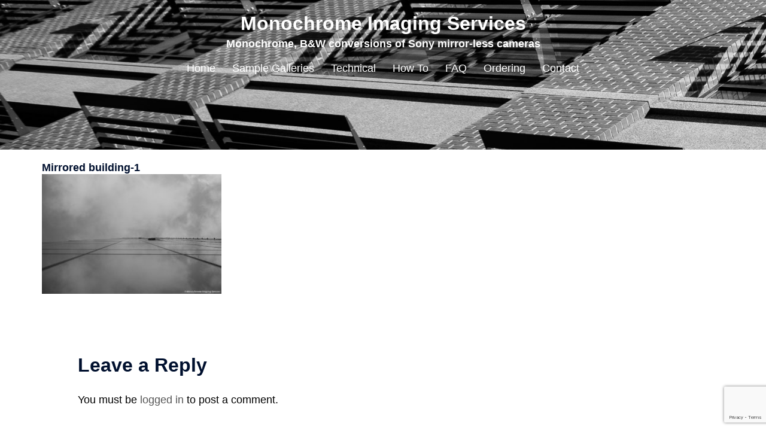

--- FILE ---
content_type: text/html; charset=UTF-8
request_url: https://monochromeimaging.com/sample-galleries/sony-vs-leica/mirrored-building-1/
body_size: 11543
content:
<!DOCTYPE html>
<html lang="en">
<head>
<meta charset="UTF-8">
<meta name="viewport" content="width=device-width, initial-scale=1">
<link rel="profile" href="https://gmpg.org/xfn/11">
<link rel="pingback" href="https://monochromeimaging.com/xmlrpc.php">

<meta name='robots' content='index, follow, max-image-preview:large, max-snippet:-1, max-video-preview:-1' />

	<!-- This site is optimized with the Yoast SEO plugin v26.6 - https://yoast.com/wordpress/plugins/seo/ -->
	<title>Mirrored building-1</title>
	<link rel="canonical" href="https://monochromeimaging.com/sample-galleries/sony-vs-leica/mirrored-building-1/" />
	<meta property="og:locale" content="en_US" />
	<meta property="og:type" content="article" />
	<meta property="og:title" content="Mirrored building-1" />
	<meta property="og:url" content="https://monochromeimaging.com/sample-galleries/sony-vs-leica/mirrored-building-1/" />
	<meta property="og:site_name" content="Monochrome Imaging Services" />
	<meta property="article:modified_time" content="2017-11-12T00:45:41+00:00" />
	<meta property="og:image" content="https://monochromeimaging.com/sample-galleries/sony-vs-leica/mirrored-building-1" />
	<meta property="og:image:width" content="2119" />
	<meta property="og:image:height" content="1416" />
	<meta property="og:image:type" content="image/jpeg" />
	<meta name="twitter:card" content="summary_large_image" />
	<script type="application/ld+json" class="yoast-schema-graph">{"@context":"https://schema.org","@graph":[{"@type":"WebPage","@id":"https://monochromeimaging.com/sample-galleries/sony-vs-leica/mirrored-building-1/","url":"https://monochromeimaging.com/sample-galleries/sony-vs-leica/mirrored-building-1/","name":"Mirrored building-1","isPartOf":{"@id":"https://monochromeimaging.com/#website"},"primaryImageOfPage":{"@id":"https://monochromeimaging.com/sample-galleries/sony-vs-leica/mirrored-building-1/#primaryimage"},"image":{"@id":"https://monochromeimaging.com/sample-galleries/sony-vs-leica/mirrored-building-1/#primaryimage"},"thumbnailUrl":"https://monochromeimaging.com/wp-content/uploads/2017/11/Mirrored-building-1.jpg","datePublished":"2017-11-12T00:21:31+00:00","dateModified":"2017-11-12T00:45:41+00:00","breadcrumb":{"@id":"https://monochromeimaging.com/sample-galleries/sony-vs-leica/mirrored-building-1/#breadcrumb"},"inLanguage":"en","potentialAction":[{"@type":"ReadAction","target":["https://monochromeimaging.com/sample-galleries/sony-vs-leica/mirrored-building-1/"]}]},{"@type":"ImageObject","inLanguage":"en","@id":"https://monochromeimaging.com/sample-galleries/sony-vs-leica/mirrored-building-1/#primaryimage","url":"https://monochromeimaging.com/wp-content/uploads/2017/11/Mirrored-building-1.jpg","contentUrl":"https://monochromeimaging.com/wp-content/uploads/2017/11/Mirrored-building-1.jpg","width":2119,"height":1416},{"@type":"BreadcrumbList","@id":"https://monochromeimaging.com/sample-galleries/sony-vs-leica/mirrored-building-1/#breadcrumb","itemListElement":[{"@type":"ListItem","position":1,"name":"Home","item":"https://monochromeimaging.com/"},{"@type":"ListItem","position":2,"name":"Sample Galleries","item":"https://monochromeimaging.com/sample-galleries/"},{"@type":"ListItem","position":3,"name":"Sony vs. Leica","item":"https://monochromeimaging.com/sample-galleries/sony-vs-leica/"},{"@type":"ListItem","position":4,"name":"Mirrored building-1"}]},{"@type":"WebSite","@id":"https://monochromeimaging.com/#website","url":"https://monochromeimaging.com/","name":"Monochrome Imaging Services","description":"Monochrome, B&amp;W conversions of Sony mirror-less cameras","publisher":{"@id":"https://monochromeimaging.com/#organization"},"potentialAction":[{"@type":"SearchAction","target":{"@type":"EntryPoint","urlTemplate":"https://monochromeimaging.com/?s={search_term_string}"},"query-input":{"@type":"PropertyValueSpecification","valueRequired":true,"valueName":"search_term_string"}}],"inLanguage":"en"},{"@type":"Organization","@id":"https://monochromeimaging.com/#organization","name":"Monochrome Imaging Services","url":"https://monochromeimaging.com/","logo":{"@type":"ImageObject","inLanguage":"en","@id":"https://monochromeimaging.com/#/schema/logo/image/","url":"https://monochromeimaging.com/wp-content/uploads/2017/09/Building-Front-Business-Card.jpg","contentUrl":"https://monochromeimaging.com/wp-content/uploads/2017/09/Building-Front-Business-Card.jpg","width":1296,"height":756,"caption":"Monochrome Imaging Services"},"image":{"@id":"https://monochromeimaging.com/#/schema/logo/image/"}}]}</script>
	<!-- / Yoast SEO plugin. -->


<link rel='dns-prefetch' href='//cdn.poynt.net' />
<link rel="alternate" type="application/rss+xml" title="Monochrome Imaging Services &raquo; Feed" href="https://monochromeimaging.com/feed/" />
<link rel="alternate" type="application/rss+xml" title="Monochrome Imaging Services &raquo; Comments Feed" href="https://monochromeimaging.com/comments/feed/" />
<link rel="alternate" type="application/rss+xml" title="Monochrome Imaging Services &raquo; Mirrored building-1 Comments Feed" href="https://monochromeimaging.com/sample-galleries/sony-vs-leica/mirrored-building-1/feed/" />
<link rel="alternate" title="oEmbed (JSON)" type="application/json+oembed" href="https://monochromeimaging.com/wp-json/oembed/1.0/embed?url=https%3A%2F%2Fmonochromeimaging.com%2Fsample-galleries%2Fsony-vs-leica%2Fmirrored-building-1%2F" />
<link rel="alternate" title="oEmbed (XML)" type="text/xml+oembed" href="https://monochromeimaging.com/wp-json/oembed/1.0/embed?url=https%3A%2F%2Fmonochromeimaging.com%2Fsample-galleries%2Fsony-vs-leica%2Fmirrored-building-1%2F&#038;format=xml" />
<style id='wp-img-auto-sizes-contain-inline-css' type='text/css'>
img:is([sizes=auto i],[sizes^="auto," i]){contain-intrinsic-size:3000px 1500px}
/*# sourceURL=wp-img-auto-sizes-contain-inline-css */
</style>
<link rel='stylesheet' id='wc-poynt-credit-card-checkout-block-css' href='https://monochromeimaging.com/wp-content/plugins/godaddy-payments/assets/css/blocks/wc-poynt-checkout-block.css?ver=1.7.6' type='text/css' media='all' />
<link rel='stylesheet' id='wc-pay-in-person-checkout-block-css' href='https://monochromeimaging.com/wp-content/plugins/godaddy-payments/assets/css/blocks/wc-poynt-checkout-block.css?ver=1768763643' type='text/css' media='all' />
<link rel='stylesheet' id='sydney-wc-css-css' href='https://monochromeimaging.com/wp-content/themes/sydney/woocommerce/css/wc.min.css?ver=20220616' type='text/css' media='all' />
<link rel='stylesheet' id='sydney-bootstrap-css' href='https://monochromeimaging.com/wp-content/themes/sydney/css/bootstrap/bootstrap.min.css?ver=1' type='text/css' media='all' />
<link rel='stylesheet' id='contact-form-7-css' href='https://monochromeimaging.com/wp-content/plugins/contact-form-7/includes/css/styles.css?ver=6.1.4' type='text/css' media='all' />
<link rel='stylesheet' id='twenty-twenty-css' href='https://monochromeimaging.com/wp-content/plugins/smart-before-after-viewer/includes/twentytwenty/css/twentytwenty.min.css?ver=4e9d990a940b4c9a4ef4410ae366ae79' type='text/css' media='all' />
<link rel='stylesheet' id='woocommerce-layout-css' href='https://monochromeimaging.com/wp-content/plugins/woocommerce/assets/css/woocommerce-layout.css?ver=10.4.2' type='text/css' media='all' />
<link rel='stylesheet' id='woocommerce-smallscreen-css' href='https://monochromeimaging.com/wp-content/plugins/woocommerce/assets/css/woocommerce-smallscreen.css?ver=10.4.2' type='text/css' media='only screen and (max-width: 768px)' />
<style id='woocommerce-inline-inline-css' type='text/css'>
.woocommerce form .form-row .required { visibility: visible; }
/*# sourceURL=woocommerce-inline-inline-css */
</style>
<link rel='stylesheet' id='sydney-siteorigin-css' href='https://monochromeimaging.com/wp-content/themes/sydney/css/components/siteorigin.min.css?ver=20251002' type='text/css' media='all' />
<link rel='stylesheet' id='sydney-font-awesome-css' href='https://monochromeimaging.com/wp-content/themes/sydney/fonts/font-awesome.min.css?ver=20250902' type='text/css' media='all' />
<link rel='stylesheet' id='sydney-comments-css' href='https://monochromeimaging.com/wp-content/themes/sydney/css/components/comments.min.css?ver=20220824' type='text/css' media='all' />
<link rel='stylesheet' id='sydney-style-min-css' href='https://monochromeimaging.com/wp-content/themes/sydney/css/styles.min.css?ver=20250404' type='text/css' media='all' />
<style id='sydney-style-min-inline-css' type='text/css'>
.woocommerce ul.products li.product{text-align:center;}html{scroll-behavior:smooth;}.header-image{background-size:cover;}.header-image{height:250px;}.site-header.fixed{position:absolute;}.header-wrap .col-md-4,.header-wrap .col-md-8{width:100%;text-align:center;}#mainnav{float:none;}#mainnav li{float:none;display:inline-block;}#mainnav ul ul li{display:block;text-align:left;float:left;}.site-logo,.header-wrap .col-md-4{margin-bottom:15px;}.btn-menu{margin:0 auto;float:none;}.header-wrap .container > .row{display:block;}:root{--sydney-global-color-1:#565656;--sydney-global-color-2:#b73d3d;--sydney-global-color-3:#233452;--sydney-global-color-4:#00102E;--sydney-global-color-5:#6d7685;--sydney-global-color-6:#00102E;--sydney-global-color-7:#F4F5F7;--sydney-global-color-8:#dbdbdb;--sydney-global-color-9:#ffffff;}.llms-student-dashboard .llms-button-secondary:hover,.llms-button-action:hover,.read-more-gt,.widget-area .widget_fp_social a,#mainnav ul li a:hover,.sydney_contact_info_widget span,.roll-team .team-content .name,.roll-team .team-item .team-pop .team-social li:hover a,.roll-infomation li.address:before,.roll-infomation li.phone:before,.roll-infomation li.email:before,.roll-testimonials .name,.roll-button.border,.roll-button:hover,.roll-icon-list .icon i,.roll-icon-list .content h3 a:hover,.roll-icon-box.white .content h3 a,.roll-icon-box .icon i,.roll-icon-box .content h3 a:hover,.switcher-container .switcher-icon a:focus,.go-top:hover,.hentry .meta-post a:hover,#mainnav > ul > li > a.active,#mainnav > ul > li > a:hover,button:hover,input[type="button"]:hover,input[type="reset"]:hover,input[type="submit"]:hover,.text-color,.social-menu-widget a,.social-menu-widget a:hover,.archive .team-social li a,a,h1 a,h2 a,h3 a,h4 a,h5 a,h6 a,.classic-alt .meta-post a,.single .hentry .meta-post a,.content-area.modern .hentry .meta-post span:before,.content-area.modern .post-cat{color:var(--sydney-global-color-1)}.llms-student-dashboard .llms-button-secondary,.llms-button-action,.woocommerce #respond input#submit,.woocommerce a.button,.woocommerce button.button,.woocommerce input.button,.project-filter li a.active,.project-filter li a:hover,.preloader .pre-bounce1,.preloader .pre-bounce2,.roll-team .team-item .team-pop,.roll-progress .progress-animate,.roll-socials li a:hover,.roll-project .project-item .project-pop,.roll-project .project-filter li.active,.roll-project .project-filter li:hover,.roll-button.light:hover,.roll-button.border:hover,.roll-button,.roll-icon-box.white .icon,.owl-theme .owl-controls .owl-page.active span,.owl-theme .owl-controls.clickable .owl-page:hover span,.go-top,.bottom .socials li:hover a,.sidebar .widget:before,.blog-pagination ul li.active,.blog-pagination ul li:hover a,.content-area .hentry:after,.text-slider .maintitle:after,.error-wrap #search-submit:hover,#mainnav .sub-menu li:hover > a,#mainnav ul li ul:after,button,input[type="button"],input[type="reset"],input[type="submit"],.panel-grid-cell .widget-title:after,.cart-amount{background-color:var(--sydney-global-color-1)}.llms-student-dashboard .llms-button-secondary,.llms-student-dashboard .llms-button-secondary:hover,.llms-button-action,.llms-button-action:hover,.roll-socials li a:hover,.roll-socials li a,.roll-button.light:hover,.roll-button.border,.roll-button,.roll-icon-list .icon,.roll-icon-box .icon,.owl-theme .owl-controls .owl-page span,.comment .comment-detail,.widget-tags .tag-list a:hover,.blog-pagination ul li,.error-wrap #search-submit:hover,textarea:focus,input[type="text"]:focus,input[type="password"]:focus,input[type="date"]:focus,input[type="number"]:focus,input[type="email"]:focus,input[type="url"]:focus,input[type="search"]:focus,input[type="tel"]:focus,button,input[type="button"],input[type="reset"],input[type="submit"],.archive .team-social li a{border-color:var(--sydney-global-color-1)}.sydney_contact_info_widget span{fill:var(--sydney-global-color-1);}.go-top:hover svg{stroke:var(--sydney-global-color-1);}.site-header.float-header{background-color:rgba(117,117,117,0.9);}@media only screen and (max-width:1024px){.site-header{background-color:#757575;}}#mainnav ul li a,#mainnav ul li::before{color:#ffffff}#mainnav .sub-menu li a{color:#ffffff}#mainnav .sub-menu li a{background:#adadad}.text-slider .maintitle,.text-slider .subtitle{color:#ffffff}body{color:#000000}#secondary{background-color:#ffffff}#secondary,#secondary a:not(.wp-block-button__link){color:#6d7685}.btn-menu .sydney-svg-icon{fill:#ffffff}#mainnav ul li a:hover,.main-header #mainnav .menu > li > a:hover{color:#d1d1d1}.overlay{background-color:#777777}.page-wrap{padding-top:20px;}.page-wrap{padding-bottom:10px;}@media only screen and (max-width:1025px){.mobile-slide{display:block;}.slide-item{background-image:none !important;}.header-slider{}.slide-item{height:auto !important;}.slide-inner{min-height:initial;}}.go-top.show{border-radius:2px;bottom:10px;}.go-top.position-right{right:20px;}.go-top.position-left{left:20px;}.go-top{background-color:;}.go-top:hover{background-color:;}.go-top{color:;}.go-top svg{stroke:;}.go-top:hover{color:;}.go-top:hover svg{stroke:;}.go-top .sydney-svg-icon,.go-top .sydney-svg-icon svg{width:16px;height:16px;}.go-top{padding:15px;}@media (min-width:992px){.site-info{font-size:16px;}}@media (min-width:576px) and (max-width:991px){.site-info{font-size:16px;}}@media (max-width:575px){.site-info{font-size:16px;}}.site-info{border-top:0;}.footer-widgets-grid{gap:30px;}@media (min-width:992px){.footer-widgets-grid{padding-top:95px;padding-bottom:95px;}}@media (min-width:576px) and (max-width:991px){.footer-widgets-grid{padding-top:60px;padding-bottom:60px;}}@media (max-width:575px){.footer-widgets-grid{padding-top:60px;padding-bottom:60px;}}@media (min-width:992px){.sidebar-column .widget .widget-title{font-size:22px;}}@media (min-width:576px) and (max-width:991px){.sidebar-column .widget .widget-title{font-size:22px;}}@media (max-width:575px){.sidebar-column .widget .widget-title{font-size:22px;}}@media (min-width:992px){.footer-widgets{font-size:16px;}}@media (min-width:576px) and (max-width:991px){.footer-widgets{font-size:16px;}}@media (max-width:575px){.footer-widgets{font-size:16px;}}.footer-widgets{background-color:#494949;}.sidebar-column .widget .widget-title{color:;}.sidebar-column .widget h1,.sidebar-column .widget h2,.sidebar-column .widget h3,.sidebar-column .widget h4,.sidebar-column .widget h5,.sidebar-column .widget h6{color:;}.sidebar-column .widget{color:#565656;}#sidebar-footer .widget a{color:;}#sidebar-footer .widget a:hover{color:;}.site-footer{background-color:#353535;}.site-info,.site-info a{color:#0a0a0a;}.site-info .sydney-svg-icon svg{fill:#0a0a0a;}.site-info{padding-top:20px;padding-bottom:20px;}@media (min-width:992px){button,.roll-button,a.button,.wp-block-button__link,.wp-block-button.is-style-outline a,input[type="button"],input[type="reset"],input[type="submit"]{padding-top:12px;padding-bottom:12px;}}@media (min-width:576px) and (max-width:991px){button,.roll-button,a.button,.wp-block-button__link,.wp-block-button.is-style-outline a,input[type="button"],input[type="reset"],input[type="submit"]{padding-top:12px;padding-bottom:12px;}}@media (max-width:575px){button,.roll-button,a.button,.wp-block-button__link,.wp-block-button.is-style-outline a,input[type="button"],input[type="reset"],input[type="submit"]{padding-top:12px;padding-bottom:12px;}}@media (min-width:992px){button,.roll-button,a.button,.wp-block-button__link,.wp-block-button.is-style-outline a,input[type="button"],input[type="reset"],input[type="submit"]{padding-left:35px;padding-right:35px;}}@media (min-width:576px) and (max-width:991px){button,.roll-button,a.button,.wp-block-button__link,.wp-block-button.is-style-outline a,input[type="button"],input[type="reset"],input[type="submit"]{padding-left:35px;padding-right:35px;}}@media (max-width:575px){button,.roll-button,a.button,.wp-block-button__link,.wp-block-button.is-style-outline a,input[type="button"],input[type="reset"],input[type="submit"]{padding-left:35px;padding-right:35px;}}button,.roll-button,a.button,.wp-block-button__link,input[type="button"],input[type="reset"],input[type="submit"]{border-radius:0;}@media (min-width:992px){button,.roll-button,a.button,.wp-block-button__link,input[type="button"],input[type="reset"],input[type="submit"]{font-size:14px;}}@media (min-width:576px) and (max-width:991px){button,.roll-button,a.button,.wp-block-button__link,input[type="button"],input[type="reset"],input[type="submit"]{font-size:14px;}}@media (max-width:575px){button,.roll-button,a.button,.wp-block-button__link,input[type="button"],input[type="reset"],input[type="submit"]{font-size:14px;}}button,.roll-button,a.button,.wp-block-button__link,input[type="button"],input[type="reset"],input[type="submit"]{text-transform:uppercase;}button,.wp-element-button,div.wpforms-container-full:not(.wpforms-block) .wpforms-form input[type=submit],div.wpforms-container-full:not(.wpforms-block) .wpforms-form button[type=submit],div.wpforms-container-full:not(.wpforms-block) .wpforms-form .wpforms-page-button,.roll-button,a.button,.wp-block-button__link,input[type="button"],input[type="reset"],input[type="submit"]{background-color:;}button:hover,.wp-element-button:hover,div.wpforms-container-full:not(.wpforms-block) .wpforms-form input[type=submit]:hover,div.wpforms-container-full:not(.wpforms-block) .wpforms-form button[type=submit]:hover,div.wpforms-container-full:not(.wpforms-block) .wpforms-form .wpforms-page-button:hover,.roll-button:hover,a.button:hover,.wp-block-button__link:hover,input[type="button"]:hover,input[type="reset"]:hover,input[type="submit"]:hover{background-color:;}button,#sidebar-footer a.wp-block-button__link,.wp-element-button,div.wpforms-container-full:not(.wpforms-block) .wpforms-form input[type=submit],div.wpforms-container-full:not(.wpforms-block) .wpforms-form button[type=submit],div.wpforms-container-full:not(.wpforms-block) .wpforms-form .wpforms-page-button,.checkout-button.button,a.button,.wp-block-button__link,input[type="button"],input[type="reset"],input[type="submit"]{color:;}button:hover,#sidebar-footer .wp-block-button__link:hover,.wp-element-button:hover,div.wpforms-container-full:not(.wpforms-block) .wpforms-form input[type=submit]:hover,div.wpforms-container-full:not(.wpforms-block) .wpforms-form button[type=submit]:hover,div.wpforms-container-full:not(.wpforms-block) .wpforms-form .wpforms-page-button:hover,.roll-button:hover,a.button:hover,.wp-block-button__link:hover,input[type="button"]:hover,input[type="reset"]:hover,input[type="submit"]:hover{color:;}.is-style-outline .wp-block-button__link,div.wpforms-container-full:not(.wpforms-block) .wpforms-form input[type=submit],div.wpforms-container-full:not(.wpforms-block) .wpforms-form button[type=submit],div.wpforms-container-full:not(.wpforms-block) .wpforms-form .wpforms-page-button,.roll-button,.wp-block-button__link.is-style-outline,button,a.button,.wp-block-button__link,input[type="button"],input[type="reset"],input[type="submit"]{border-color:;}button:hover,div.wpforms-container-full:not(.wpforms-block) .wpforms-form input[type=submit]:hover,div.wpforms-container-full:not(.wpforms-block) .wpforms-form button[type=submit]:hover,div.wpforms-container-full:not(.wpforms-block) .wpforms-form .wpforms-page-button:hover,.roll-button:hover,a.button:hover,.wp-block-button__link:hover,input[type="button"]:hover,input[type="reset"]:hover,input[type="submit"]:hover{border-color:;}.posts-layout .list-image{width:30%;}.posts-layout .list-content{width:70%;}.content-area:not(.layout4):not(.layout6) .posts-layout .entry-thumb{margin:0 0 24px 0;}.layout4 .entry-thumb,.layout6 .entry-thumb{margin:0 24px 0 0;}.layout6 article:nth-of-type(even) .list-image .entry-thumb{margin:0 0 0 24px;}.posts-layout .entry-header{margin-bottom:24px;}.posts-layout .entry-meta.below-excerpt{margin:15px 0 0;}.posts-layout .entry-meta.above-title{margin:0 0 15px;}.single .entry-header .entry-title{color:;}.single .entry-header .entry-meta,.single .entry-header .entry-meta a{color:;}@media (min-width:992px){.single .entry-meta{font-size:12px;}}@media (min-width:576px) and (max-width:991px){.single .entry-meta{font-size:12px;}}@media (max-width:575px){.single .entry-meta{font-size:12px;}}@media (min-width:992px){.single .entry-header .entry-title{font-size:48px;}}@media (min-width:576px) and (max-width:991px){.single .entry-header .entry-title{font-size:32px;}}@media (max-width:575px){.single .entry-header .entry-title{font-size:32px;}}.posts-layout .entry-post{color:#233452;}.posts-layout .entry-title a{color:#00102E;}.posts-layout .author,.posts-layout .entry-meta a{color:#6d7685;}@media (min-width:992px){.posts-layout .entry-post{font-size:16px;}}@media (min-width:576px) and (max-width:991px){.posts-layout .entry-post{font-size:16px;}}@media (max-width:575px){.posts-layout .entry-post{font-size:16px;}}@media (min-width:992px){.posts-layout .entry-meta{font-size:12px;}}@media (min-width:576px) and (max-width:991px){.posts-layout .entry-meta{font-size:12px;}}@media (max-width:575px){.posts-layout .entry-meta{font-size:12px;}}@media (min-width:992px){.posts-layout .entry-title{font-size:32px;}}@media (min-width:576px) and (max-width:991px){.posts-layout .entry-title{font-size:32px;}}@media (max-width:575px){.posts-layout .entry-title{font-size:32px;}}.single .entry-header{margin-bottom:40px;}.single .entry-thumb{margin-bottom:40px;}.single .entry-meta-above{margin-bottom:24px;}.single .entry-meta-below{margin-top:24px;}@media (min-width:992px){.custom-logo-link img{max-width:180px;}}@media (min-width:576px) and (max-width:991px){.custom-logo-link img{max-width:100px;}}@media (max-width:575px){.custom-logo-link img{max-width:100px;}}.main-header,.bottom-header-row{border-bottom:0 solid rgba(255,255,255,0.1);}.header_layout_3,.header_layout_4,.header_layout_5{border-bottom:1px solid rgba(255,255,255,0.1);}.main-header:not(.sticky-active),.header-search-form{background-color:;}.main-header.sticky-active{background-color:;}.main-header .site-title a,.main-header .site-description,.main-header #mainnav .menu > li > a,#mainnav .nav-menu > li > a,.main-header .header-contact a{color:;}.main-header .sydney-svg-icon svg,.main-header .dropdown-symbol .sydney-svg-icon svg{fill:;}.sticky-active .main-header .site-title a,.sticky-active .main-header .site-description,.sticky-active .main-header #mainnav .menu > li > a,.sticky-active .main-header .header-contact a,.sticky-active .main-header .logout-link,.sticky-active .main-header .html-item,.sticky-active .main-header .sydney-login-toggle{color:;}.sticky-active .main-header .sydney-svg-icon svg,.sticky-active .main-header .dropdown-symbol .sydney-svg-icon svg{fill:;}.bottom-header-row{background-color:;}.bottom-header-row,.bottom-header-row .header-contact a,.bottom-header-row #mainnav .menu > li > a{color:;}.bottom-header-row #mainnav .menu > li > a:hover{color:;}.bottom-header-row .header-item svg,.dropdown-symbol .sydney-svg-icon svg{fill:;}.main-header .site-header-inner,.main-header .top-header-row{padding-top:15px;padding-bottom:15px;}.bottom-header-inner{padding-top:15px;padding-bottom:15px;}.bottom-header-row #mainnav ul ul li,.main-header #mainnav ul ul li{background-color:;}.bottom-header-row #mainnav ul ul li a,.bottom-header-row #mainnav ul ul li:hover a,.main-header #mainnav ul ul li:hover a,.main-header #mainnav ul ul li a{color:;}.bottom-header-row #mainnav ul ul li svg,.main-header #mainnav ul ul li svg{fill:;}.header-item .sydney-svg-icon{width:px;height:px;}.header-item .sydney-svg-icon svg{max-height:-2px;}.header-search-form{background-color:;}#mainnav .sub-menu li:hover>a,.main-header #mainnav ul ul li:hover>a{color:;}.main-header-cart .count-number{color:;}.main-header-cart .widget_shopping_cart .widgettitle:after,.main-header-cart .widget_shopping_cart .woocommerce-mini-cart__buttons:before{background-color:rgba(33,33,33,0.9);}.sydney-offcanvas-menu .mainnav ul li,.mobile-header-item.offcanvas-items,.mobile-header-item.offcanvas-items .social-profile{text-align:left;}.sydney-offcanvas-menu #mainnav ul li{text-align:left;}.sydney-offcanvas-menu #mainnav ul ul a{color:;}.sydney-offcanvas-menu #mainnav > div > ul > li > a{font-size:18px;}.sydney-offcanvas-menu #mainnav ul ul li a{font-size:16px;}.sydney-offcanvas-menu .mainnav a{padding:10px 0;}#masthead-mobile{background-color:;}#masthead-mobile .site-description,#masthead-mobile a:not(.button){color:;}#masthead-mobile svg{fill:;}.mobile-header{padding-top:15px;padding-bottom:15px;}.sydney-offcanvas-menu{background-color:#00102E;}.offcanvas-header-custom-text,.sydney-offcanvas-menu,.sydney-offcanvas-menu #mainnav a:not(.button),.sydney-offcanvas-menu a:not(.button){color:#ffffff;}.sydney-offcanvas-menu svg,.sydney-offcanvas-menu .dropdown-symbol .sydney-svg-icon svg{fill:#ffffff;}@media (min-width:992px){.site-logo{max-height:100px;}}@media (min-width:576px) and (max-width:991px){.site-logo{max-height:100px;}}@media (max-width:575px){.site-logo{max-height:100px;}}.site-title a,.site-title a:visited,.main-header .site-title a,.main-header .site-title a:visited{color:}.site-description,.main-header .site-description{color:}@media (min-width:992px){.site-title{font-size:32px;}}@media (min-width:576px) and (max-width:991px){.site-title{font-size:24px;}}@media (max-width:575px){.site-title{font-size:20px;}}@media (min-width:992px){.site-description{font-size:18px;}}@media (min-width:576px) and (max-width:991px){.site-description{font-size:16px;}}@media (max-width:575px){.site-description{font-size:16px;}}h1,h2,h3,h4,h5,h6,.site-title{text-decoration:;text-transform:;font-style:;line-height:1.2;letter-spacing:px;}@media (min-width:992px){h1:not(.site-title){font-size:18px;}}@media (min-width:576px) and (max-width:991px){h1:not(.site-title){font-size:42px;}}@media (max-width:575px){h1:not(.site-title){font-size:32px;}}@media (min-width:992px){h2{font-size:38px;}}@media (min-width:576px) and (max-width:991px){h2{font-size:32px;}}@media (max-width:575px){h2{font-size:24px;}}@media (min-width:992px){h3{font-size:32px;}}@media (min-width:576px) and (max-width:991px){h3{font-size:24px;}}@media (max-width:575px){h3{font-size:20px;}}@media (min-width:992px){h4{font-size:24px;}}@media (min-width:576px) and (max-width:991px){h4{font-size:18px;}}@media (max-width:575px){h4{font-size:16px;}}@media (min-width:992px){h5{font-size:20px;}}@media (min-width:576px) and (max-width:991px){h5{font-size:16px;}}@media (max-width:575px){h5{font-size:16px;}}@media (min-width:992px){h6{font-size:18px;}}@media (min-width:576px) and (max-width:991px){h6{font-size:16px;}}@media (max-width:575px){h6{font-size:16px;}}p,.posts-layout .entry-post{text-decoration:}body,.posts-layout .entry-post{text-transform:;font-style:;line-height:1.68;letter-spacing:px;}@media (min-width:992px){body{font-size:18px;}}@media (min-width:576px) and (max-width:991px){body{font-size:16px;}}@media (max-width:575px){body{font-size:16px;}}@media (min-width:992px){.woocommerce div.product .product-gallery-summary .entry-title{font-size:32px;}}@media (min-width:576px) and (max-width:991px){.woocommerce div.product .product-gallery-summary .entry-title{font-size:32px;}}@media (max-width:575px){.woocommerce div.product .product-gallery-summary .entry-title{font-size:32px;}}@media (min-width:992px){.woocommerce div.product .product-gallery-summary .price .amount{font-size:24px;}}@media (min-width:576px) and (max-width:991px){.woocommerce div.product .product-gallery-summary .price .amount{font-size:24px;}}@media (max-width:575px){.woocommerce div.product .product-gallery-summary .price .amount{font-size:24px;}}.woocommerce ul.products li.product .col-md-7 > *,.woocommerce ul.products li.product .col-md-8 > *,.woocommerce ul.products li.product > *{margin-bottom:12px;}.wc-block-grid__product-onsale,span.onsale{border-radius:0;top:20px!important;left:20px!important;}.wc-block-grid__product-onsale,.products span.onsale{left:auto!important;right:20px;}.wc-block-grid__product-onsale,span.onsale{color:;}.wc-block-grid__product-onsale,span.onsale{background-color:;}ul.wc-block-grid__products li.wc-block-grid__product .wc-block-grid__product-title,ul.wc-block-grid__products li.wc-block-grid__product .woocommerce-loop-product__title,ul.wc-block-grid__products li.product .wc-block-grid__product-title,ul.wc-block-grid__products li.product .woocommerce-loop-product__title,ul.products li.wc-block-grid__product .wc-block-grid__product-title,ul.products li.wc-block-grid__product .woocommerce-loop-product__title,ul.products li.product .wc-block-grid__product-title,ul.products li.product .woocommerce-loop-product__title,ul.products li.product .woocommerce-loop-category__title,.woocommerce-loop-product__title .botiga-wc-loop-product__title{color:;}a.wc-forward:not(.checkout-button){color:;}a.wc-forward:not(.checkout-button):hover{color:;}.woocommerce-pagination li .page-numbers:hover{color:;}.woocommerce-sorting-wrapper{border-color:rgba(33,33,33,0.9);}ul.products li.product-category .woocommerce-loop-category__title{text-align:center;}ul.products li.product-category > a,ul.products li.product-category > a > img{border-radius:0;}.entry-content a:not(.button):not(.elementor-button-link):not(.wp-block-button__link){color:;}.entry-content a:not(.button):not(.elementor-button-link):not(.wp-block-button__link):hover{color:;}h1{color:;}h2{color:;}h3{color:;}h4{color:;}h5{color:;}h6{color:;}div.wpforms-container-full:not(.wpforms-block) .wpforms-form input[type=date],div.wpforms-container-full:not(.wpforms-block) .wpforms-form input[type=email],div.wpforms-container-full:not(.wpforms-block) .wpforms-form input[type=number],div.wpforms-container-full:not(.wpforms-block) .wpforms-form input[type=password],div.wpforms-container-full:not(.wpforms-block) .wpforms-form input[type=search],div.wpforms-container-full:not(.wpforms-block) .wpforms-form input[type=tel],div.wpforms-container-full:not(.wpforms-block) .wpforms-form input[type=text],div.wpforms-container-full:not(.wpforms-block) .wpforms-form input[type=url],div.wpforms-container-full:not(.wpforms-block) .wpforms-form select,div.wpforms-container-full:not(.wpforms-block) .wpforms-form textarea,input[type="text"],input[type="email"],input[type="url"],input[type="password"],input[type="search"],input[type="number"],input[type="tel"],input[type="date"],textarea,select,.woocommerce .select2-container .select2-selection--single,.woocommerce-page .select2-container .select2-selection--single,input[type="text"]:focus,input[type="email"]:focus,input[type="url"]:focus,input[type="password"]:focus,input[type="search"]:focus,input[type="number"]:focus,input[type="tel"]:focus,input[type="date"]:focus,textarea:focus,select:focus,.woocommerce .select2-container .select2-selection--single:focus,.woocommerce-page .select2-container .select2-selection--single:focus,.select2-container--default .select2-selection--single .select2-selection__rendered,.wp-block-search .wp-block-search__input,.wp-block-search .wp-block-search__input:focus{color:;}div.wpforms-container-full:not(.wpforms-block) .wpforms-form input[type=date],div.wpforms-container-full:not(.wpforms-block) .wpforms-form input[type=email],div.wpforms-container-full:not(.wpforms-block) .wpforms-form input[type=number],div.wpforms-container-full:not(.wpforms-block) .wpforms-form input[type=password],div.wpforms-container-full:not(.wpforms-block) .wpforms-form input[type=search],div.wpforms-container-full:not(.wpforms-block) .wpforms-form input[type=tel],div.wpforms-container-full:not(.wpforms-block) .wpforms-form input[type=text],div.wpforms-container-full:not(.wpforms-block) .wpforms-form input[type=url],div.wpforms-container-full:not(.wpforms-block) .wpforms-form select,div.wpforms-container-full:not(.wpforms-block) .wpforms-form textarea,input[type="text"],input[type="email"],input[type="url"],input[type="password"],input[type="search"],input[type="number"],input[type="tel"],input[type="date"],textarea,select,.woocommerce .select2-container .select2-selection--single,.woocommerce-page .select2-container .select2-selection--single,.woocommerce-cart .woocommerce-cart-form .actions .coupon input[type="text"]{background-color:;}div.wpforms-container-full:not(.wpforms-block) .wpforms-form input[type=date],div.wpforms-container-full:not(.wpforms-block) .wpforms-form input[type=email],div.wpforms-container-full:not(.wpforms-block) .wpforms-form input[type=number],div.wpforms-container-full:not(.wpforms-block) .wpforms-form input[type=password],div.wpforms-container-full:not(.wpforms-block) .wpforms-form input[type=search],div.wpforms-container-full:not(.wpforms-block) .wpforms-form input[type=tel],div.wpforms-container-full:not(.wpforms-block) .wpforms-form input[type=text],div.wpforms-container-full:not(.wpforms-block) .wpforms-form input[type=url],div.wpforms-container-full:not(.wpforms-block) .wpforms-form select,div.wpforms-container-full:not(.wpforms-block) .wpforms-form textarea,input[type="text"],input[type="email"],input[type="url"],input[type="password"],input[type="search"],input[type="number"],input[type="tel"],input[type="range"],input[type="date"],input[type="month"],input[type="week"],input[type="time"],input[type="datetime"],input[type="datetime-local"],input[type="color"],textarea,select,.woocommerce .select2-container .select2-selection--single,.woocommerce-page .select2-container .select2-selection--single,.woocommerce-account fieldset,.woocommerce-account .woocommerce-form-login,.woocommerce-account .woocommerce-form-register,.woocommerce-cart .woocommerce-cart-form .actions .coupon input[type="text"],.wp-block-search .wp-block-search__input{border-color:;}input::placeholder{color:;opacity:1;}input:-ms-input-placeholder{color:;}input::-ms-input-placeholder{color:;}img{border-radius:0;}@media (min-width:992px){.wp-caption-text,figcaption{font-size:16px;}}@media (min-width:576px) and (max-width:991px){.wp-caption-text,figcaption{font-size:16px;}}@media (max-width:575px){.wp-caption-text,figcaption{font-size:16px;}}.wp-caption-text,figcaption{color:;}
/*# sourceURL=sydney-style-min-inline-css */
</style>
<link rel='stylesheet' id='sydney-style-css' href='https://monochromeimaging.com/wp-content/themes/sydney/style.css?ver=20230821' type='text/css' media='all' />
<link rel='stylesheet' id='sv-wc-payment-gateway-payment-form-v5_15_12-css' href='https://monochromeimaging.com/wp-content/plugins/godaddy-payments/vendor/skyverge/wc-plugin-framework/woocommerce/payment-gateway/assets/css/frontend/sv-wc-payment-gateway-payment-form.min.css?ver=5.15.12' type='text/css' media='all' />
<script type="text/javascript" src="https://monochromeimaging.com/wp-includes/js/jquery/jquery.min.js?ver=3.7.1" id="jquery-core-js"></script>
<script type="text/javascript" src="https://monochromeimaging.com/wp-includes/js/jquery/jquery-migrate.min.js?ver=3.4.1" id="jquery-migrate-js"></script>
<script type="text/javascript" src="https://monochromeimaging.com/wp-content/plugins/smart-before-after-viewer/includes/twentytwenty/js/jquery.event.move.min.js?ver=4e9d990a940b4c9a4ef4410ae366ae79" id="event-move-js"></script>
<script type="text/javascript" src="https://monochromeimaging.com/wp-content/plugins/smart-before-after-viewer/includes/twentytwenty/js/jquery.twentytwenty.min.js?ver=4e9d990a940b4c9a4ef4410ae366ae79" id="twenty-twenty-js"></script>
<script type="text/javascript" src="https://monochromeimaging.com/wp-content/plugins/woocommerce/assets/js/jquery-blockui/jquery.blockUI.min.js?ver=2.7.0-wc.10.4.2" id="wc-jquery-blockui-js" defer="defer" data-wp-strategy="defer"></script>
<script type="text/javascript" src="https://monochromeimaging.com/wp-content/plugins/woocommerce/assets/js/js-cookie/js.cookie.min.js?ver=2.1.4-wc.10.4.2" id="wc-js-cookie-js" defer="defer" data-wp-strategy="defer"></script>
<script type="text/javascript" id="woocommerce-js-extra">
/* <![CDATA[ */
var woocommerce_params = {"ajax_url":"/wp-admin/admin-ajax.php","wc_ajax_url":"/?wc-ajax=%%endpoint%%","i18n_password_show":"Show password","i18n_password_hide":"Hide password"};
//# sourceURL=woocommerce-js-extra
/* ]]> */
</script>
<script type="text/javascript" src="https://monochromeimaging.com/wp-content/plugins/woocommerce/assets/js/frontend/woocommerce.min.js?ver=10.4.2" id="woocommerce-js" defer="defer" data-wp-strategy="defer"></script>
<script type="text/javascript" src="https://cdn.poynt.net/collect.js?ver=1.7.6" id="poynt-collect-js"></script>
<link rel="https://api.w.org/" href="https://monochromeimaging.com/wp-json/" /><link rel="alternate" title="JSON" type="application/json" href="https://monochromeimaging.com/wp-json/wp/v2/media/827" /><link rel="EditURI" type="application/rsd+xml" title="RSD" href="https://monochromeimaging.com/xmlrpc.php?rsd" />
<!-- start Simple Custom CSS and JS -->
<style type="text/css">
/* Add your CSS code here.
                     
For example:
.example {
    color: red;
}

For brushing up on your CSS knowledge, check out http://www.w3schools.com/css/css_syntax.asp

End of comment */ 

.roll-button:hover {
    background-color: #d1d1d1;
    color: #fff;
}

#mainnav ul li a {
    font-size: 18px;
}</style>
<!-- end Simple Custom CSS and JS -->
<!-- start Simple Custom CSS and JS -->
<script type="text/javascript">
/* Default comment here */ 

jQuery(function($) {
 
   //Define the new buttons. Delete the lines you don't need
   var button1 = '<a href="https://www.monochromeimaging.com/sample-galleries/sony-a9-monochrome/" class="roll-button button-slider">Learn More</a>'; //Slide 1
   var button2 = '<a href="https://www.monochromeimaging.com/sample-galleries/sony-vs-leica/" class="roll-button button-slider">Learn More</a>'; //Slide 2
   var button3 = '<a href="https://www.monochromeimaging.com/customer-photos/" class="roll-button button-slider">View Images</a>'; //Slide 3
  
  //Hide the default button
  $('.slide-inner a').hide();
 
  //Add the new buttons. Delete the lines you don't need
  $( '.slide-item:nth-of-type(1) .slide-inner' ).append(button1); //Slide 1
  $( '.slide-item:nth-of-type(2) .slide-inner' ).append(button2); //Slide 2
  $( '.slide-item:nth-of-type(3) .slide-inner' ).append(button3); //Slide 3
});</script>
<!-- end Simple Custom CSS and JS -->
			<style>
				.sydney-svg-icon {
					display: inline-block;
					width: 16px;
					height: 16px;
					vertical-align: middle;
					line-height: 1;
				}
				.team-item .team-social li .sydney-svg-icon {
					width: 14px;
				}
				.roll-team:not(.style1) .team-item .team-social li .sydney-svg-icon {
					fill: #fff;
				}
				.team-item .team-social li:hover .sydney-svg-icon {
					fill: #000;
				}
				.team_hover_edits .team-social li a .sydney-svg-icon {
					fill: #000;
				}
				.team_hover_edits .team-social li:hover a .sydney-svg-icon {
					fill: #fff;
				}	
				.single-sydney-projects .entry-thumb {
					text-align: left;
				}	

			</style>
			<noscript><style>.woocommerce-product-gallery{ opacity: 1 !important; }</style></noscript>
		<style type="text/css">
		.header-image {
			background-image: url(https://monochromeimaging.com/wp-content/uploads/2017/05/cropped-header-2-1.jpg);
			display: block;
		}
		@media only screen and (max-width: 1024px) {
			.header-inner {
				display: block;
			}
			.header-image {
				background-image: none;
				height: auto !important;
			}		
		}
	</style>
	<link rel="icon" href="https://monochromeimaging.com/wp-content/uploads/2019/10/favicon-1.ico" sizes="32x32" />
<link rel="icon" href="https://monochromeimaging.com/wp-content/uploads/2019/10/favicon-1.ico" sizes="192x192" />
<link rel="apple-touch-icon" href="https://monochromeimaging.com/wp-content/uploads/2019/10/favicon-1.ico" />
<meta name="msapplication-TileImage" content="https://monochromeimaging.com/wp-content/uploads/2019/10/favicon-1.ico" />
<link rel='stylesheet' id='wc-blocks-style-css' href='https://monochromeimaging.com/wp-content/plugins/woocommerce/assets/client/blocks/wc-blocks.css?ver=wc-10.4.2' type='text/css' media='all' />
</head>

<body data-rsssl=1 class="attachment wp-singular attachment-template-default attachmentid-827 attachment-jpeg wp-theme-sydney theme-sydney woocommerce-no-js menu-centered" >

<span id="toptarget"></span>

	<div class="preloader">
	    <div class="spinner">
	        <div class="pre-bounce1"></div>
	        <div class="pre-bounce2"></div>
	    </div>
	</div>
	

<div id="page" class="hfeed site">
	<a class="skip-link screen-reader-text" href="#content">Skip to content</a>

		

				<header id="masthead" class="site-header" role="banner" >
				<div class="header-wrap">
					<div class="container">
						<div class="row">
							<div class="col-md-4 col-sm-8 col-xs-12">
															<h1 class="site-title"><a href="https://monochromeimaging.com/" rel="home">Monochrome Imaging Services</a></h1>
								<h2 class="site-description">Monochrome, B&amp;W conversions of Sony mirror-less cameras</h2>	        
														</div>
							<div class="col-md-8 col-sm-4 col-xs-12">
								<div class="btn-menu" ><span class="screen-reader-text">Toggle menu</span><i class="sydney-svg-icon"><svg xmlns="http://www.w3.org/2000/svg" viewBox="0 0 448 512"><path d="M16 132h416c8.837 0 16-7.163 16-16V76c0-8.837-7.163-16-16-16H16C7.163 60 0 67.163 0 76v40c0 8.837 7.163 16 16 16zm0 160h416c8.837 0 16-7.163 16-16v-40c0-8.837-7.163-16-16-16H16c-8.837 0-16 7.163-16 16v40c0 8.837 7.163 16 16 16zm0 160h416c8.837 0 16-7.163 16-16v-40c0-8.837-7.163-16-16-16H16c-8.837 0-16 7.163-16 16v40c0 8.837 7.163 16 16 16z" /></svg></i></div>
								<nav id="mainnav" class="mainnav" role="navigation"  >
									<div class="menu-home-container"><ul id="menu-home" class="menu"><li id="menu-item-8" class="menu-item menu-item-type-post_type menu-item-object-page menu-item-home menu-item-8 sydney-dropdown-li"><a href="https://monochromeimaging.com/" class="sydney-dropdown-link">Home</a></li>
<li id="menu-item-11" class="menu-item menu-item-type-post_type menu-item-object-page menu-item-has-children menu-item-11 sydney-dropdown-li"><a href="https://monochromeimaging.com/sample-galleries/" class="sydney-dropdown-link">Sample Galleries</a>
<ul class="sub-menu sydney-dropdown-ul">
	<li id="menu-item-1091" class="menu-item menu-item-type-post_type menu-item-object-page menu-item-1091 sydney-dropdown-li"><a href="https://monochromeimaging.com/sample-galleries/sony-a9-monochrome/" class="sydney-dropdown-link">Sony a9(m)</a></li>
	<li id="menu-item-1126" class="menu-item menu-item-type-post_type menu-item-object-page menu-item-1126 sydney-dropdown-li"><a href="https://monochromeimaging.com/sample-galleries/a7-iiim/" class="sydney-dropdown-link">a7 III(m)</a></li>
	<li id="menu-item-775" class="menu-item menu-item-type-post_type menu-item-object-page menu-item-775 sydney-dropdown-li"><a href="https://monochromeimaging.com/sample-galleries/a7r-iim/" class="sydney-dropdown-link">a7R II(m)</a></li>
	<li id="menu-item-37" class="menu-item menu-item-type-post_type menu-item-object-page menu-item-37 sydney-dropdown-li"><a href="https://monochromeimaging.com/sample-galleries/a7rm-samples/" class="sydney-dropdown-link">a7R(m)</a></li>
	<li id="menu-item-27" class="menu-item menu-item-type-post_type menu-item-object-page menu-item-27 sydney-dropdown-li"><a href="https://monochromeimaging.com/sample-galleries/a7m-samples/" class="sydney-dropdown-link">a7(m)</a></li>
	<li id="menu-item-615" class="menu-item menu-item-type-post_type menu-item-object-page menu-item-615 sydney-dropdown-li"><a href="https://monochromeimaging.com/sample-galleries/nex-7m/" class="sydney-dropdown-link">NEX-7(m)</a></li>
	<li id="menu-item-38" class="menu-item menu-item-type-post_type menu-item-object-page menu-item-38 sydney-dropdown-li"><a href="https://monochromeimaging.com/sample-galleries/nex-6-samples/" class="sydney-dropdown-link">NEX-6(m)</a></li>
	<li id="menu-item-39" class="menu-item menu-item-type-post_type menu-item-object-page menu-item-39 sydney-dropdown-li"><a href="https://monochromeimaging.com/sample-galleries/nex-5n-samples/" class="sydney-dropdown-link">NEX-5N(m)</a></li>
	<li id="menu-item-858" class="menu-item menu-item-type-post_type menu-item-object-page menu-item-858 sydney-dropdown-li"><a href="https://monochromeimaging.com/sample-galleries/sony-vs-leica/" class="sydney-dropdown-link">Sony vs. Leica</a></li>
	<li id="menu-item-450" class="menu-item menu-item-type-post_type menu-item-object-page menu-item-450 sydney-dropdown-li"><a href="https://monochromeimaging.com/customer-photos/" class="sydney-dropdown-link">Customer Photos</a></li>
</ul>
</li>
<li id="menu-item-6" class="menu-item menu-item-type-post_type menu-item-object-page menu-item-has-children menu-item-6 sydney-dropdown-li"><a href="https://monochromeimaging.com/technical/" class="sydney-dropdown-link">Technical</a>
<ul class="sub-menu sydney-dropdown-ul">
	<li id="menu-item-179" class="menu-item menu-item-type-post_type menu-item-object-page menu-item-179 sydney-dropdown-li"><a href="https://monochromeimaging.com/technical/process/" class="sydney-dropdown-link">The Process</a></li>
	<li id="menu-item-42" class="menu-item menu-item-type-post_type menu-item-object-page menu-item-42 sydney-dropdown-li"><a href="https://monochromeimaging.com/technical/resolution/" class="sydney-dropdown-link">Resolution</a></li>
	<li id="menu-item-172" class="menu-item menu-item-type-post_type menu-item-object-page menu-item-172 sydney-dropdown-li"><a href="https://monochromeimaging.com/technical/sensitivity/" class="sydney-dropdown-link">Sensitivity</a></li>
	<li id="menu-item-279" class="menu-item menu-item-type-post_type menu-item-object-page menu-item-279 sydney-dropdown-li"><a href="https://monochromeimaging.com/technical/full-spectrum-ir/" class="sydney-dropdown-link">Full-Spectrum IR</a></li>
	<li id="menu-item-178" class="menu-item menu-item-type-post_type menu-item-object-page menu-item-178 sydney-dropdown-li"><a href="https://monochromeimaging.com/technical/ir-choices/" class="sydney-dropdown-link">Filter Choices</a></li>
</ul>
</li>
<li id="menu-item-14" class="menu-item menu-item-type-post_type menu-item-object-page menu-item-has-children menu-item-14 sydney-dropdown-li"><a href="https://monochromeimaging.com/how-to/" class="sydney-dropdown-link">How To</a>
<ul class="sub-menu sydney-dropdown-ul">
	<li id="menu-item-190" class="menu-item menu-item-type-post_type menu-item-object-page menu-item-190 sydney-dropdown-li"><a href="https://monochromeimaging.com/how-to/using-the-camera/" class="sydney-dropdown-link">Using the Camera</a></li>
	<li id="menu-item-189" class="menu-item menu-item-type-post_type menu-item-object-page menu-item-189 sydney-dropdown-li"><a href="https://monochromeimaging.com/how-to/settings/" class="sydney-dropdown-link">Settings</a></li>
	<li id="menu-item-188" class="menu-item menu-item-type-post_type menu-item-object-page menu-item-188 sydney-dropdown-li"><a href="https://monochromeimaging.com/how-to/post-processing/" class="sydney-dropdown-link">Post Processing</a></li>
	<li id="menu-item-263" class="menu-item menu-item-type-post_type menu-item-object-page menu-item-263 sydney-dropdown-li"><a href="https://monochromeimaging.com/how-to/printing/" class="sydney-dropdown-link">Printing</a></li>
</ul>
</li>
<li id="menu-item-17" class="menu-item menu-item-type-post_type menu-item-object-page menu-item-17 sydney-dropdown-li"><a href="https://monochromeimaging.com/faq/" class="sydney-dropdown-link">FAQ</a></li>
<li id="menu-item-20" class="menu-item menu-item-type-post_type menu-item-object-page menu-item-20 sydney-dropdown-li"><a href="https://monochromeimaging.com/odering/" class="sydney-dropdown-link">Ordering</a></li>
<li id="menu-item-23" class="menu-item menu-item-type-post_type menu-item-object-page menu-item-23 sydney-dropdown-li"><a href="https://monochromeimaging.com/contact/" class="sydney-dropdown-link">Contact</a></li>
</ul></div>								</nav><!-- #site-navigation -->
							</div>
						</div>
					</div>
				</div>
			</header><!-- #masthead -->
			
	
	<div class="sydney-hero-area">
				<div class="header-image">
																			</div>
		
			</div>

	
	<div id="content" class="page-wrap">
		<div class="content-wrapper container">
			<div class="row">	

	
		<div id="primary" class="content-area sidebar-right col-md-9 container-normal">
			<main id="main" class="post-wrap" role="main">
	
					
					<article id="post-827" class="post-827 attachment type-attachment status-inherit hentry">
	<div class="content-inner">
		<header class="entry-header">
			<h1 class="title-post entry-title" >Mirrored building-1</h1>		</header><!-- .entry-header -->

			

		<div class="entry-content" >
			<p class="attachment"><a href='https://monochromeimaging.com/wp-content/uploads/2017/11/Mirrored-building-1.jpg'><img fetchpriority="high" decoding="async" width="300" height="200" src="https://monochromeimaging.com/wp-content/uploads/2017/11/Mirrored-building-1-300x200.jpg" class="attachment-medium size-medium" alt="" srcset="https://monochromeimaging.com/wp-content/uploads/2017/11/Mirrored-building-1-300x200.jpg 300w, https://monochromeimaging.com/wp-content/uploads/2017/11/Mirrored-building-1-800x535.jpg 800w, https://monochromeimaging.com/wp-content/uploads/2017/11/Mirrored-building-1-150x100.jpg 150w, https://monochromeimaging.com/wp-content/uploads/2017/11/Mirrored-building-1-768x513.jpg 768w, https://monochromeimaging.com/wp-content/uploads/2017/11/Mirrored-building-1-1178x787.jpg 1178w, https://monochromeimaging.com/wp-content/uploads/2017/11/Mirrored-building-1-830x555.jpg 830w, https://monochromeimaging.com/wp-content/uploads/2017/11/Mirrored-building-1-230x154.jpg 230w, https://monochromeimaging.com/wp-content/uploads/2017/11/Mirrored-building-1-350x234.jpg 350w, https://monochromeimaging.com/wp-content/uploads/2017/11/Mirrored-building-1-480x321.jpg 480w" sizes="(max-width: 300px) 100vw, 300px" /></a></p>
					</div><!-- .entry-content -->

		<footer class="entry-footer">
					</footer><!-- .entry-footer -->
	</div>
</article><!-- #post-## -->
	
					
<div id="comments" class="comments-area">

	
	
	
		<div id="respond" class="comment-respond">
		<h3 id="reply-title" class="comment-reply-title">Leave a Reply <small><a rel="nofollow" id="cancel-comment-reply-link" href="/sample-galleries/sony-vs-leica/mirrored-building-1/#respond" style="display:none;">Cancel reply</a></small></h3><p class="must-log-in">You must be <a href="https://monochromeimaging.com/wp-login.php?redirect_to=https%3A%2F%2Fmonochromeimaging.com%2Fsample-galleries%2Fsony-vs-leica%2Fmirrored-building-1%2F">logged in</a> to post a comment.</p>	</div><!-- #respond -->
	
</div><!-- #comments -->
	
					
			</main><!-- #main -->
		</div><!-- #primary -->
	
	


			</div>
		</div>
	</div><!-- #content -->

	
		
		
	<footer id="colophon" class="site-footer">
		<div class="container">
			<div class="site-info">
				<div class="row">
					<div class="col-md-6">
						<div class="sydney-credits">&copy; 2026 Monochrome Imaging Services. Proudly powered by <a rel="nofollow" href="https://athemes.com/theme/sydney/">Sydney</a></div>					</div>
					<div class="col-md-6">
											</div>					
				</div>
			</div>
		</div><!-- .site-info -->
	</footer><!-- #colophon -->

	
	
</div><!-- #page -->

<a on="tap:toptarget.scrollTo(duration=200)" class="go-top visibility-all position-right"><i class="sydney-svg-icon"><svg viewBox="0 0 24 24" fill="none" xmlns="http://www.w3.org/2000/svg"><path d="M5 15l7-7 7 7" stroke-width="3" stroke-linejoin="round" /></svg></i></a><script type="speculationrules">
{"prefetch":[{"source":"document","where":{"and":[{"href_matches":"/*"},{"not":{"href_matches":["/wp-*.php","/wp-admin/*","/wp-content/uploads/*","/wp-content/*","/wp-content/plugins/*","/wp-content/themes/sydney/*","/*\\?(.+)"]}},{"not":{"selector_matches":"a[rel~=\"nofollow\"]"}},{"not":{"selector_matches":".no-prefetch, .no-prefetch a"}}]},"eagerness":"conservative"}]}
</script>
<script type="text/javascript">jQuery(function($){		function load_poynt_credit_card_payment_form_handler() {
			window.wc_poynt_credit_card_payment_form_handler = new WC_Poynt_Payment_Form_Handler( {"plugin_id":"poynt","id":"poynt_credit_card","id_dasherized":"poynt-credit-card","type":"credit-card","csc_required":true,"csc_required_for_tokens":false,"enabled_card_types":["amex","mastercard","visa"],"appId":"urn:aid:1e2f13bb-4013-4e5e-a277-69e9c2abaf64","businessId":"d38c61b3-987d-43be-95ab-6080fc681f94","customerName":{"firstName":"","lastName":""},"customerAddress":{"line1":"","line2":"","city":"","state":"WA","country":"US","postcode":""},"customerEmailAddress":"","customerPhone":"","shipping":{"line1":"","line2":"","city":"","state":"","postcode":"","needsShipping":false},"isLoggingEnabled":false,"mountOptions":{"locale":"en-US","inlineErrors":false,"enableReCaptcha":true,"reCaptchaOptions":{"type":"TEXT"},"iFrame":{"border":"0px","borderRadius":"0px","boxShadow":"none","height":"320px","width":"auto"},"style":{"theme":"checkout"},"displayComponents":{"firstName":false,"lastName":false,"emailAddress":false,"zipCode":false,"labels":true,"submitButton":false},"customCss":{"container":{"margin-top":"10px"},"inputLabel":{"font-size":"14px"}}}} );window.jQuery( document.body ).trigger( "update_checkout" );		}

		try {

			if ( 'undefined' !== typeof WC_Poynt_Payment_Form_Handler ) {
				load_poynt_credit_card_payment_form_handler();
			} else {
				window.jQuery( document.body ).on( 'wc_poynt_payment_form_handler_loaded', load_poynt_credit_card_payment_form_handler );
			}

		} catch ( err ) {

			
		var errorName    = '',
		    errorMessage = '';

		if ( 'undefined' === typeof err || 0 === err.length || ! err ) {
			errorName    = 'A script error has occurred.';
			errorMessage = 'The script WC_Poynt_Payment_Form_Handler could not be loaded.';
		} else {
			errorName    = 'undefined' !== typeof err.name    ? err.name    : '';
			errorMessage = 'undefined' !== typeof err.message ? err.message : '';
		}

		
		jQuery.post( 'https://monochromeimaging.com/wp-admin/admin-ajax.php', {
			action:   'wc_poynt_credit_card_payment_form_log_script_event',
			security: 'a4e47e9987',
			name:     errorName,
			message:  errorMessage,
		} );

				}
		});</script>	<script type='text/javascript'>
		(function () {
			var c = document.body.className;
			c = c.replace(/woocommerce-no-js/, 'woocommerce-js');
			document.body.className = c;
		})();
	</script>
		<script>
	/(trident|msie)/i.test(navigator.userAgent)&&document.getElementById&&window.addEventListener&&window.addEventListener("hashchange",function(){var t,e=location.hash.substring(1);/^[A-z0-9_-]+$/.test(e)&&(t=document.getElementById(e))&&(/^(?:a|select|input|button|textarea)$/i.test(t.tagName)||(t.tabIndex=-1),t.focus())},!1);
	</script>
	<script type="text/javascript" src="https://monochromeimaging.com/wp-includes/js/dist/hooks.min.js?ver=dd5603f07f9220ed27f1" id="wp-hooks-js"></script>
<script type="text/javascript" src="https://monochromeimaging.com/wp-includes/js/dist/i18n.min.js?ver=c26c3dc7bed366793375" id="wp-i18n-js"></script>
<script type="text/javascript" id="wp-i18n-js-after">
/* <![CDATA[ */
wp.i18n.setLocaleData( { 'text direction\u0004ltr': [ 'ltr' ] } );
//# sourceURL=wp-i18n-js-after
/* ]]> */
</script>
<script type="text/javascript" src="https://monochromeimaging.com/wp-content/plugins/contact-form-7/includes/swv/js/index.js?ver=6.1.4" id="swv-js"></script>
<script type="text/javascript" id="contact-form-7-js-before">
/* <![CDATA[ */
var wpcf7 = {
    "api": {
        "root": "https:\/\/monochromeimaging.com\/wp-json\/",
        "namespace": "contact-form-7\/v1"
    }
};
//# sourceURL=contact-form-7-js-before
/* ]]> */
</script>
<script type="text/javascript" src="https://monochromeimaging.com/wp-content/plugins/contact-form-7/includes/js/index.js?ver=6.1.4" id="contact-form-7-js"></script>
<script type="text/javascript" src="https://monochromeimaging.com/wp-content/themes/sydney/js/functions.min.js?ver=20240822" id="sydney-functions-js"></script>
<script type="text/javascript" src="https://monochromeimaging.com/wp-content/themes/sydney/js/scripts.js?ver=20250902" id="sydney-scripts-js"></script>
<script type="text/javascript" src="https://monochromeimaging.com/wp-content/themes/sydney/js/so-legacy.js?ver=20250902" id="sydney-so-legacy-scripts-js"></script>
<script type="text/javascript" src="https://monochromeimaging.com/wp-content/themes/sydney/js/so-legacy-main.min.js?ver=20250902" id="sydney-so-legacy-main-js"></script>
<script type="text/javascript" src="https://monochromeimaging.com/wp-includes/js/comment-reply.min.js?ver=4e9d990a940b4c9a4ef4410ae366ae79" id="comment-reply-js" async="async" data-wp-strategy="async" fetchpriority="low"></script>
<script type="text/javascript" src="https://monochromeimaging.com/wp-content/plugins/woocommerce/assets/js/jquery-payment/jquery.payment.min.js?ver=3.0.0-wc.10.4.2" id="wc-jquery-payment-js" data-wp-strategy="defer"></script>
<script type="text/javascript" id="sv-wc-payment-gateway-payment-form-v5_15_12-js-extra">
/* <![CDATA[ */
var sv_wc_payment_gateway_payment_form_params = {"order_button_text":"Place order","card_number_missing":"Card number is missing","card_number_invalid":"Card number is invalid","card_number_digits_invalid":"Card number is invalid (only digits allowed)","card_number_length_invalid":"Card number is invalid (wrong length)","card_type_invalid":"Card is invalid","card_type_invalid_specific_type":"{card_type} card is invalid","cvv_missing":"Card security code is missing","cvv_digits_invalid":"Card security code is invalid (only digits are allowed)","cvv_length_invalid":"Card security code is invalid (must be 3 or 4 digits)","card_exp_date_invalid":"Card expiration date is invalid","check_number_digits_invalid":"Check Number is invalid (only digits are allowed)","check_number_missing":"Check Number is missing","drivers_license_state_missing":"Driver's license state is missing","drivers_license_number_missing":"Driver's license number is missing","drivers_license_number_invalid":"Driver's license number is invalid","account_number_missing":"Account Number is missing","account_number_invalid":"Account Number is invalid (only digits are allowed)","account_number_length_invalid":"Account Number is invalid (must be between 5 and 17 digits)","routing_number_missing":"Routing Number is missing","routing_number_digits_invalid":"Routing Number is invalid (only digits are allowed)","routing_number_length_invalid":"Routing Number is invalid (must be 9 digits)","generic_error":"An error occurred, please try again or try an alternate form of payment.","missing_card_details":"Missing card details.","missing_billing_fields":"Missing billing details."};
//# sourceURL=sv-wc-payment-gateway-payment-form-v5_15_12-js-extra
/* ]]> */
</script>
<script type="text/javascript" src="https://monochromeimaging.com/wp-content/plugins/godaddy-payments/vendor/skyverge/wc-plugin-framework/woocommerce/payment-gateway/assets/dist/frontend/sv-wc-payment-gateway-payment-form.js?ver=5.15.12" id="sv-wc-payment-gateway-payment-form-v5_15_12-js"></script>
<script type="text/javascript" src="https://monochromeimaging.com/wp-content/plugins/godaddy-payments/assets/js/frontend/wc-poynt.min.js?ver=1.7.6" id="wc-poynt-js"></script>
<script type="text/javascript" src="https://monochromeimaging.com/wp-content/plugins/woocommerce/assets/js/sourcebuster/sourcebuster.min.js?ver=10.4.2" id="sourcebuster-js-js"></script>
<script type="text/javascript" id="wc-order-attribution-js-extra">
/* <![CDATA[ */
var wc_order_attribution = {"params":{"lifetime":1.0e-5,"session":30,"base64":false,"ajaxurl":"https://monochromeimaging.com/wp-admin/admin-ajax.php","prefix":"wc_order_attribution_","allowTracking":true},"fields":{"source_type":"current.typ","referrer":"current_add.rf","utm_campaign":"current.cmp","utm_source":"current.src","utm_medium":"current.mdm","utm_content":"current.cnt","utm_id":"current.id","utm_term":"current.trm","utm_source_platform":"current.plt","utm_creative_format":"current.fmt","utm_marketing_tactic":"current.tct","session_entry":"current_add.ep","session_start_time":"current_add.fd","session_pages":"session.pgs","session_count":"udata.vst","user_agent":"udata.uag"}};
//# sourceURL=wc-order-attribution-js-extra
/* ]]> */
</script>
<script type="text/javascript" src="https://monochromeimaging.com/wp-content/plugins/woocommerce/assets/js/frontend/order-attribution.min.js?ver=10.4.2" id="wc-order-attribution-js"></script>
<script type="text/javascript" src="https://www.google.com/recaptcha/api.js?render=6Lf_Fs4qAAAAAFA63aVYbUP0NNhkhpHnAleslHbd&amp;ver=3.0" id="google-recaptcha-js"></script>
<script type="text/javascript" src="https://monochromeimaging.com/wp-includes/js/dist/vendor/wp-polyfill.min.js?ver=3.15.0" id="wp-polyfill-js"></script>
<script type="text/javascript" id="wpcf7-recaptcha-js-before">
/* <![CDATA[ */
var wpcf7_recaptcha = {
    "sitekey": "6Lf_Fs4qAAAAAFA63aVYbUP0NNhkhpHnAleslHbd",
    "actions": {
        "homepage": "homepage",
        "contactform": "contactform"
    }
};
//# sourceURL=wpcf7-recaptcha-js-before
/* ]]> */
</script>
<script type="text/javascript" src="https://monochromeimaging.com/wp-content/plugins/contact-form-7/modules/recaptcha/index.js?ver=6.1.4" id="wpcf7-recaptcha-js"></script>
<!-- start Simple Custom CSS and JS -->
<style type="text/css">
/* Add your CSS code here.

For brushing up on your CSS knowledge, check out http://www.w3schools.com/css/css_syntax.asp */ 

/* This line sets the color of the email address */
.sydney_contact_info_widget a {
  color: #ffffff !important;
}
/* This line sets the color of the Ph. No. */
.sydney_contact_info_widget {
  color: #ffffff;   
}  

.site-footer{
  text-align: center;
}
/* This line keeps the Home page header sticky, and all other page headers static */
body:not(.home) #masthead {
    position: absolute;
}

/* Makes image captions italic */
.wp-caption-text {
  font-style: italic;
}
/* change size of slide on header */
.header-slider {
    height: 950px !important;
}</style>
<!-- end Simple Custom CSS and JS -->

</body>
</html>


--- FILE ---
content_type: text/html; charset=utf-8
request_url: https://www.google.com/recaptcha/api2/anchor?ar=1&k=6Lf_Fs4qAAAAAFA63aVYbUP0NNhkhpHnAleslHbd&co=aHR0cHM6Ly9tb25vY2hyb21laW1hZ2luZy5jb206NDQz&hl=en&v=PoyoqOPhxBO7pBk68S4YbpHZ&size=invisible&anchor-ms=20000&execute-ms=30000&cb=z1u53d9qqwie
body_size: 48593
content:
<!DOCTYPE HTML><html dir="ltr" lang="en"><head><meta http-equiv="Content-Type" content="text/html; charset=UTF-8">
<meta http-equiv="X-UA-Compatible" content="IE=edge">
<title>reCAPTCHA</title>
<style type="text/css">
/* cyrillic-ext */
@font-face {
  font-family: 'Roboto';
  font-style: normal;
  font-weight: 400;
  font-stretch: 100%;
  src: url(//fonts.gstatic.com/s/roboto/v48/KFO7CnqEu92Fr1ME7kSn66aGLdTylUAMa3GUBHMdazTgWw.woff2) format('woff2');
  unicode-range: U+0460-052F, U+1C80-1C8A, U+20B4, U+2DE0-2DFF, U+A640-A69F, U+FE2E-FE2F;
}
/* cyrillic */
@font-face {
  font-family: 'Roboto';
  font-style: normal;
  font-weight: 400;
  font-stretch: 100%;
  src: url(//fonts.gstatic.com/s/roboto/v48/KFO7CnqEu92Fr1ME7kSn66aGLdTylUAMa3iUBHMdazTgWw.woff2) format('woff2');
  unicode-range: U+0301, U+0400-045F, U+0490-0491, U+04B0-04B1, U+2116;
}
/* greek-ext */
@font-face {
  font-family: 'Roboto';
  font-style: normal;
  font-weight: 400;
  font-stretch: 100%;
  src: url(//fonts.gstatic.com/s/roboto/v48/KFO7CnqEu92Fr1ME7kSn66aGLdTylUAMa3CUBHMdazTgWw.woff2) format('woff2');
  unicode-range: U+1F00-1FFF;
}
/* greek */
@font-face {
  font-family: 'Roboto';
  font-style: normal;
  font-weight: 400;
  font-stretch: 100%;
  src: url(//fonts.gstatic.com/s/roboto/v48/KFO7CnqEu92Fr1ME7kSn66aGLdTylUAMa3-UBHMdazTgWw.woff2) format('woff2');
  unicode-range: U+0370-0377, U+037A-037F, U+0384-038A, U+038C, U+038E-03A1, U+03A3-03FF;
}
/* math */
@font-face {
  font-family: 'Roboto';
  font-style: normal;
  font-weight: 400;
  font-stretch: 100%;
  src: url(//fonts.gstatic.com/s/roboto/v48/KFO7CnqEu92Fr1ME7kSn66aGLdTylUAMawCUBHMdazTgWw.woff2) format('woff2');
  unicode-range: U+0302-0303, U+0305, U+0307-0308, U+0310, U+0312, U+0315, U+031A, U+0326-0327, U+032C, U+032F-0330, U+0332-0333, U+0338, U+033A, U+0346, U+034D, U+0391-03A1, U+03A3-03A9, U+03B1-03C9, U+03D1, U+03D5-03D6, U+03F0-03F1, U+03F4-03F5, U+2016-2017, U+2034-2038, U+203C, U+2040, U+2043, U+2047, U+2050, U+2057, U+205F, U+2070-2071, U+2074-208E, U+2090-209C, U+20D0-20DC, U+20E1, U+20E5-20EF, U+2100-2112, U+2114-2115, U+2117-2121, U+2123-214F, U+2190, U+2192, U+2194-21AE, U+21B0-21E5, U+21F1-21F2, U+21F4-2211, U+2213-2214, U+2216-22FF, U+2308-230B, U+2310, U+2319, U+231C-2321, U+2336-237A, U+237C, U+2395, U+239B-23B7, U+23D0, U+23DC-23E1, U+2474-2475, U+25AF, U+25B3, U+25B7, U+25BD, U+25C1, U+25CA, U+25CC, U+25FB, U+266D-266F, U+27C0-27FF, U+2900-2AFF, U+2B0E-2B11, U+2B30-2B4C, U+2BFE, U+3030, U+FF5B, U+FF5D, U+1D400-1D7FF, U+1EE00-1EEFF;
}
/* symbols */
@font-face {
  font-family: 'Roboto';
  font-style: normal;
  font-weight: 400;
  font-stretch: 100%;
  src: url(//fonts.gstatic.com/s/roboto/v48/KFO7CnqEu92Fr1ME7kSn66aGLdTylUAMaxKUBHMdazTgWw.woff2) format('woff2');
  unicode-range: U+0001-000C, U+000E-001F, U+007F-009F, U+20DD-20E0, U+20E2-20E4, U+2150-218F, U+2190, U+2192, U+2194-2199, U+21AF, U+21E6-21F0, U+21F3, U+2218-2219, U+2299, U+22C4-22C6, U+2300-243F, U+2440-244A, U+2460-24FF, U+25A0-27BF, U+2800-28FF, U+2921-2922, U+2981, U+29BF, U+29EB, U+2B00-2BFF, U+4DC0-4DFF, U+FFF9-FFFB, U+10140-1018E, U+10190-1019C, U+101A0, U+101D0-101FD, U+102E0-102FB, U+10E60-10E7E, U+1D2C0-1D2D3, U+1D2E0-1D37F, U+1F000-1F0FF, U+1F100-1F1AD, U+1F1E6-1F1FF, U+1F30D-1F30F, U+1F315, U+1F31C, U+1F31E, U+1F320-1F32C, U+1F336, U+1F378, U+1F37D, U+1F382, U+1F393-1F39F, U+1F3A7-1F3A8, U+1F3AC-1F3AF, U+1F3C2, U+1F3C4-1F3C6, U+1F3CA-1F3CE, U+1F3D4-1F3E0, U+1F3ED, U+1F3F1-1F3F3, U+1F3F5-1F3F7, U+1F408, U+1F415, U+1F41F, U+1F426, U+1F43F, U+1F441-1F442, U+1F444, U+1F446-1F449, U+1F44C-1F44E, U+1F453, U+1F46A, U+1F47D, U+1F4A3, U+1F4B0, U+1F4B3, U+1F4B9, U+1F4BB, U+1F4BF, U+1F4C8-1F4CB, U+1F4D6, U+1F4DA, U+1F4DF, U+1F4E3-1F4E6, U+1F4EA-1F4ED, U+1F4F7, U+1F4F9-1F4FB, U+1F4FD-1F4FE, U+1F503, U+1F507-1F50B, U+1F50D, U+1F512-1F513, U+1F53E-1F54A, U+1F54F-1F5FA, U+1F610, U+1F650-1F67F, U+1F687, U+1F68D, U+1F691, U+1F694, U+1F698, U+1F6AD, U+1F6B2, U+1F6B9-1F6BA, U+1F6BC, U+1F6C6-1F6CF, U+1F6D3-1F6D7, U+1F6E0-1F6EA, U+1F6F0-1F6F3, U+1F6F7-1F6FC, U+1F700-1F7FF, U+1F800-1F80B, U+1F810-1F847, U+1F850-1F859, U+1F860-1F887, U+1F890-1F8AD, U+1F8B0-1F8BB, U+1F8C0-1F8C1, U+1F900-1F90B, U+1F93B, U+1F946, U+1F984, U+1F996, U+1F9E9, U+1FA00-1FA6F, U+1FA70-1FA7C, U+1FA80-1FA89, U+1FA8F-1FAC6, U+1FACE-1FADC, U+1FADF-1FAE9, U+1FAF0-1FAF8, U+1FB00-1FBFF;
}
/* vietnamese */
@font-face {
  font-family: 'Roboto';
  font-style: normal;
  font-weight: 400;
  font-stretch: 100%;
  src: url(//fonts.gstatic.com/s/roboto/v48/KFO7CnqEu92Fr1ME7kSn66aGLdTylUAMa3OUBHMdazTgWw.woff2) format('woff2');
  unicode-range: U+0102-0103, U+0110-0111, U+0128-0129, U+0168-0169, U+01A0-01A1, U+01AF-01B0, U+0300-0301, U+0303-0304, U+0308-0309, U+0323, U+0329, U+1EA0-1EF9, U+20AB;
}
/* latin-ext */
@font-face {
  font-family: 'Roboto';
  font-style: normal;
  font-weight: 400;
  font-stretch: 100%;
  src: url(//fonts.gstatic.com/s/roboto/v48/KFO7CnqEu92Fr1ME7kSn66aGLdTylUAMa3KUBHMdazTgWw.woff2) format('woff2');
  unicode-range: U+0100-02BA, U+02BD-02C5, U+02C7-02CC, U+02CE-02D7, U+02DD-02FF, U+0304, U+0308, U+0329, U+1D00-1DBF, U+1E00-1E9F, U+1EF2-1EFF, U+2020, U+20A0-20AB, U+20AD-20C0, U+2113, U+2C60-2C7F, U+A720-A7FF;
}
/* latin */
@font-face {
  font-family: 'Roboto';
  font-style: normal;
  font-weight: 400;
  font-stretch: 100%;
  src: url(//fonts.gstatic.com/s/roboto/v48/KFO7CnqEu92Fr1ME7kSn66aGLdTylUAMa3yUBHMdazQ.woff2) format('woff2');
  unicode-range: U+0000-00FF, U+0131, U+0152-0153, U+02BB-02BC, U+02C6, U+02DA, U+02DC, U+0304, U+0308, U+0329, U+2000-206F, U+20AC, U+2122, U+2191, U+2193, U+2212, U+2215, U+FEFF, U+FFFD;
}
/* cyrillic-ext */
@font-face {
  font-family: 'Roboto';
  font-style: normal;
  font-weight: 500;
  font-stretch: 100%;
  src: url(//fonts.gstatic.com/s/roboto/v48/KFO7CnqEu92Fr1ME7kSn66aGLdTylUAMa3GUBHMdazTgWw.woff2) format('woff2');
  unicode-range: U+0460-052F, U+1C80-1C8A, U+20B4, U+2DE0-2DFF, U+A640-A69F, U+FE2E-FE2F;
}
/* cyrillic */
@font-face {
  font-family: 'Roboto';
  font-style: normal;
  font-weight: 500;
  font-stretch: 100%;
  src: url(//fonts.gstatic.com/s/roboto/v48/KFO7CnqEu92Fr1ME7kSn66aGLdTylUAMa3iUBHMdazTgWw.woff2) format('woff2');
  unicode-range: U+0301, U+0400-045F, U+0490-0491, U+04B0-04B1, U+2116;
}
/* greek-ext */
@font-face {
  font-family: 'Roboto';
  font-style: normal;
  font-weight: 500;
  font-stretch: 100%;
  src: url(//fonts.gstatic.com/s/roboto/v48/KFO7CnqEu92Fr1ME7kSn66aGLdTylUAMa3CUBHMdazTgWw.woff2) format('woff2');
  unicode-range: U+1F00-1FFF;
}
/* greek */
@font-face {
  font-family: 'Roboto';
  font-style: normal;
  font-weight: 500;
  font-stretch: 100%;
  src: url(//fonts.gstatic.com/s/roboto/v48/KFO7CnqEu92Fr1ME7kSn66aGLdTylUAMa3-UBHMdazTgWw.woff2) format('woff2');
  unicode-range: U+0370-0377, U+037A-037F, U+0384-038A, U+038C, U+038E-03A1, U+03A3-03FF;
}
/* math */
@font-face {
  font-family: 'Roboto';
  font-style: normal;
  font-weight: 500;
  font-stretch: 100%;
  src: url(//fonts.gstatic.com/s/roboto/v48/KFO7CnqEu92Fr1ME7kSn66aGLdTylUAMawCUBHMdazTgWw.woff2) format('woff2');
  unicode-range: U+0302-0303, U+0305, U+0307-0308, U+0310, U+0312, U+0315, U+031A, U+0326-0327, U+032C, U+032F-0330, U+0332-0333, U+0338, U+033A, U+0346, U+034D, U+0391-03A1, U+03A3-03A9, U+03B1-03C9, U+03D1, U+03D5-03D6, U+03F0-03F1, U+03F4-03F5, U+2016-2017, U+2034-2038, U+203C, U+2040, U+2043, U+2047, U+2050, U+2057, U+205F, U+2070-2071, U+2074-208E, U+2090-209C, U+20D0-20DC, U+20E1, U+20E5-20EF, U+2100-2112, U+2114-2115, U+2117-2121, U+2123-214F, U+2190, U+2192, U+2194-21AE, U+21B0-21E5, U+21F1-21F2, U+21F4-2211, U+2213-2214, U+2216-22FF, U+2308-230B, U+2310, U+2319, U+231C-2321, U+2336-237A, U+237C, U+2395, U+239B-23B7, U+23D0, U+23DC-23E1, U+2474-2475, U+25AF, U+25B3, U+25B7, U+25BD, U+25C1, U+25CA, U+25CC, U+25FB, U+266D-266F, U+27C0-27FF, U+2900-2AFF, U+2B0E-2B11, U+2B30-2B4C, U+2BFE, U+3030, U+FF5B, U+FF5D, U+1D400-1D7FF, U+1EE00-1EEFF;
}
/* symbols */
@font-face {
  font-family: 'Roboto';
  font-style: normal;
  font-weight: 500;
  font-stretch: 100%;
  src: url(//fonts.gstatic.com/s/roboto/v48/KFO7CnqEu92Fr1ME7kSn66aGLdTylUAMaxKUBHMdazTgWw.woff2) format('woff2');
  unicode-range: U+0001-000C, U+000E-001F, U+007F-009F, U+20DD-20E0, U+20E2-20E4, U+2150-218F, U+2190, U+2192, U+2194-2199, U+21AF, U+21E6-21F0, U+21F3, U+2218-2219, U+2299, U+22C4-22C6, U+2300-243F, U+2440-244A, U+2460-24FF, U+25A0-27BF, U+2800-28FF, U+2921-2922, U+2981, U+29BF, U+29EB, U+2B00-2BFF, U+4DC0-4DFF, U+FFF9-FFFB, U+10140-1018E, U+10190-1019C, U+101A0, U+101D0-101FD, U+102E0-102FB, U+10E60-10E7E, U+1D2C0-1D2D3, U+1D2E0-1D37F, U+1F000-1F0FF, U+1F100-1F1AD, U+1F1E6-1F1FF, U+1F30D-1F30F, U+1F315, U+1F31C, U+1F31E, U+1F320-1F32C, U+1F336, U+1F378, U+1F37D, U+1F382, U+1F393-1F39F, U+1F3A7-1F3A8, U+1F3AC-1F3AF, U+1F3C2, U+1F3C4-1F3C6, U+1F3CA-1F3CE, U+1F3D4-1F3E0, U+1F3ED, U+1F3F1-1F3F3, U+1F3F5-1F3F7, U+1F408, U+1F415, U+1F41F, U+1F426, U+1F43F, U+1F441-1F442, U+1F444, U+1F446-1F449, U+1F44C-1F44E, U+1F453, U+1F46A, U+1F47D, U+1F4A3, U+1F4B0, U+1F4B3, U+1F4B9, U+1F4BB, U+1F4BF, U+1F4C8-1F4CB, U+1F4D6, U+1F4DA, U+1F4DF, U+1F4E3-1F4E6, U+1F4EA-1F4ED, U+1F4F7, U+1F4F9-1F4FB, U+1F4FD-1F4FE, U+1F503, U+1F507-1F50B, U+1F50D, U+1F512-1F513, U+1F53E-1F54A, U+1F54F-1F5FA, U+1F610, U+1F650-1F67F, U+1F687, U+1F68D, U+1F691, U+1F694, U+1F698, U+1F6AD, U+1F6B2, U+1F6B9-1F6BA, U+1F6BC, U+1F6C6-1F6CF, U+1F6D3-1F6D7, U+1F6E0-1F6EA, U+1F6F0-1F6F3, U+1F6F7-1F6FC, U+1F700-1F7FF, U+1F800-1F80B, U+1F810-1F847, U+1F850-1F859, U+1F860-1F887, U+1F890-1F8AD, U+1F8B0-1F8BB, U+1F8C0-1F8C1, U+1F900-1F90B, U+1F93B, U+1F946, U+1F984, U+1F996, U+1F9E9, U+1FA00-1FA6F, U+1FA70-1FA7C, U+1FA80-1FA89, U+1FA8F-1FAC6, U+1FACE-1FADC, U+1FADF-1FAE9, U+1FAF0-1FAF8, U+1FB00-1FBFF;
}
/* vietnamese */
@font-face {
  font-family: 'Roboto';
  font-style: normal;
  font-weight: 500;
  font-stretch: 100%;
  src: url(//fonts.gstatic.com/s/roboto/v48/KFO7CnqEu92Fr1ME7kSn66aGLdTylUAMa3OUBHMdazTgWw.woff2) format('woff2');
  unicode-range: U+0102-0103, U+0110-0111, U+0128-0129, U+0168-0169, U+01A0-01A1, U+01AF-01B0, U+0300-0301, U+0303-0304, U+0308-0309, U+0323, U+0329, U+1EA0-1EF9, U+20AB;
}
/* latin-ext */
@font-face {
  font-family: 'Roboto';
  font-style: normal;
  font-weight: 500;
  font-stretch: 100%;
  src: url(//fonts.gstatic.com/s/roboto/v48/KFO7CnqEu92Fr1ME7kSn66aGLdTylUAMa3KUBHMdazTgWw.woff2) format('woff2');
  unicode-range: U+0100-02BA, U+02BD-02C5, U+02C7-02CC, U+02CE-02D7, U+02DD-02FF, U+0304, U+0308, U+0329, U+1D00-1DBF, U+1E00-1E9F, U+1EF2-1EFF, U+2020, U+20A0-20AB, U+20AD-20C0, U+2113, U+2C60-2C7F, U+A720-A7FF;
}
/* latin */
@font-face {
  font-family: 'Roboto';
  font-style: normal;
  font-weight: 500;
  font-stretch: 100%;
  src: url(//fonts.gstatic.com/s/roboto/v48/KFO7CnqEu92Fr1ME7kSn66aGLdTylUAMa3yUBHMdazQ.woff2) format('woff2');
  unicode-range: U+0000-00FF, U+0131, U+0152-0153, U+02BB-02BC, U+02C6, U+02DA, U+02DC, U+0304, U+0308, U+0329, U+2000-206F, U+20AC, U+2122, U+2191, U+2193, U+2212, U+2215, U+FEFF, U+FFFD;
}
/* cyrillic-ext */
@font-face {
  font-family: 'Roboto';
  font-style: normal;
  font-weight: 900;
  font-stretch: 100%;
  src: url(//fonts.gstatic.com/s/roboto/v48/KFO7CnqEu92Fr1ME7kSn66aGLdTylUAMa3GUBHMdazTgWw.woff2) format('woff2');
  unicode-range: U+0460-052F, U+1C80-1C8A, U+20B4, U+2DE0-2DFF, U+A640-A69F, U+FE2E-FE2F;
}
/* cyrillic */
@font-face {
  font-family: 'Roboto';
  font-style: normal;
  font-weight: 900;
  font-stretch: 100%;
  src: url(//fonts.gstatic.com/s/roboto/v48/KFO7CnqEu92Fr1ME7kSn66aGLdTylUAMa3iUBHMdazTgWw.woff2) format('woff2');
  unicode-range: U+0301, U+0400-045F, U+0490-0491, U+04B0-04B1, U+2116;
}
/* greek-ext */
@font-face {
  font-family: 'Roboto';
  font-style: normal;
  font-weight: 900;
  font-stretch: 100%;
  src: url(//fonts.gstatic.com/s/roboto/v48/KFO7CnqEu92Fr1ME7kSn66aGLdTylUAMa3CUBHMdazTgWw.woff2) format('woff2');
  unicode-range: U+1F00-1FFF;
}
/* greek */
@font-face {
  font-family: 'Roboto';
  font-style: normal;
  font-weight: 900;
  font-stretch: 100%;
  src: url(//fonts.gstatic.com/s/roboto/v48/KFO7CnqEu92Fr1ME7kSn66aGLdTylUAMa3-UBHMdazTgWw.woff2) format('woff2');
  unicode-range: U+0370-0377, U+037A-037F, U+0384-038A, U+038C, U+038E-03A1, U+03A3-03FF;
}
/* math */
@font-face {
  font-family: 'Roboto';
  font-style: normal;
  font-weight: 900;
  font-stretch: 100%;
  src: url(//fonts.gstatic.com/s/roboto/v48/KFO7CnqEu92Fr1ME7kSn66aGLdTylUAMawCUBHMdazTgWw.woff2) format('woff2');
  unicode-range: U+0302-0303, U+0305, U+0307-0308, U+0310, U+0312, U+0315, U+031A, U+0326-0327, U+032C, U+032F-0330, U+0332-0333, U+0338, U+033A, U+0346, U+034D, U+0391-03A1, U+03A3-03A9, U+03B1-03C9, U+03D1, U+03D5-03D6, U+03F0-03F1, U+03F4-03F5, U+2016-2017, U+2034-2038, U+203C, U+2040, U+2043, U+2047, U+2050, U+2057, U+205F, U+2070-2071, U+2074-208E, U+2090-209C, U+20D0-20DC, U+20E1, U+20E5-20EF, U+2100-2112, U+2114-2115, U+2117-2121, U+2123-214F, U+2190, U+2192, U+2194-21AE, U+21B0-21E5, U+21F1-21F2, U+21F4-2211, U+2213-2214, U+2216-22FF, U+2308-230B, U+2310, U+2319, U+231C-2321, U+2336-237A, U+237C, U+2395, U+239B-23B7, U+23D0, U+23DC-23E1, U+2474-2475, U+25AF, U+25B3, U+25B7, U+25BD, U+25C1, U+25CA, U+25CC, U+25FB, U+266D-266F, U+27C0-27FF, U+2900-2AFF, U+2B0E-2B11, U+2B30-2B4C, U+2BFE, U+3030, U+FF5B, U+FF5D, U+1D400-1D7FF, U+1EE00-1EEFF;
}
/* symbols */
@font-face {
  font-family: 'Roboto';
  font-style: normal;
  font-weight: 900;
  font-stretch: 100%;
  src: url(//fonts.gstatic.com/s/roboto/v48/KFO7CnqEu92Fr1ME7kSn66aGLdTylUAMaxKUBHMdazTgWw.woff2) format('woff2');
  unicode-range: U+0001-000C, U+000E-001F, U+007F-009F, U+20DD-20E0, U+20E2-20E4, U+2150-218F, U+2190, U+2192, U+2194-2199, U+21AF, U+21E6-21F0, U+21F3, U+2218-2219, U+2299, U+22C4-22C6, U+2300-243F, U+2440-244A, U+2460-24FF, U+25A0-27BF, U+2800-28FF, U+2921-2922, U+2981, U+29BF, U+29EB, U+2B00-2BFF, U+4DC0-4DFF, U+FFF9-FFFB, U+10140-1018E, U+10190-1019C, U+101A0, U+101D0-101FD, U+102E0-102FB, U+10E60-10E7E, U+1D2C0-1D2D3, U+1D2E0-1D37F, U+1F000-1F0FF, U+1F100-1F1AD, U+1F1E6-1F1FF, U+1F30D-1F30F, U+1F315, U+1F31C, U+1F31E, U+1F320-1F32C, U+1F336, U+1F378, U+1F37D, U+1F382, U+1F393-1F39F, U+1F3A7-1F3A8, U+1F3AC-1F3AF, U+1F3C2, U+1F3C4-1F3C6, U+1F3CA-1F3CE, U+1F3D4-1F3E0, U+1F3ED, U+1F3F1-1F3F3, U+1F3F5-1F3F7, U+1F408, U+1F415, U+1F41F, U+1F426, U+1F43F, U+1F441-1F442, U+1F444, U+1F446-1F449, U+1F44C-1F44E, U+1F453, U+1F46A, U+1F47D, U+1F4A3, U+1F4B0, U+1F4B3, U+1F4B9, U+1F4BB, U+1F4BF, U+1F4C8-1F4CB, U+1F4D6, U+1F4DA, U+1F4DF, U+1F4E3-1F4E6, U+1F4EA-1F4ED, U+1F4F7, U+1F4F9-1F4FB, U+1F4FD-1F4FE, U+1F503, U+1F507-1F50B, U+1F50D, U+1F512-1F513, U+1F53E-1F54A, U+1F54F-1F5FA, U+1F610, U+1F650-1F67F, U+1F687, U+1F68D, U+1F691, U+1F694, U+1F698, U+1F6AD, U+1F6B2, U+1F6B9-1F6BA, U+1F6BC, U+1F6C6-1F6CF, U+1F6D3-1F6D7, U+1F6E0-1F6EA, U+1F6F0-1F6F3, U+1F6F7-1F6FC, U+1F700-1F7FF, U+1F800-1F80B, U+1F810-1F847, U+1F850-1F859, U+1F860-1F887, U+1F890-1F8AD, U+1F8B0-1F8BB, U+1F8C0-1F8C1, U+1F900-1F90B, U+1F93B, U+1F946, U+1F984, U+1F996, U+1F9E9, U+1FA00-1FA6F, U+1FA70-1FA7C, U+1FA80-1FA89, U+1FA8F-1FAC6, U+1FACE-1FADC, U+1FADF-1FAE9, U+1FAF0-1FAF8, U+1FB00-1FBFF;
}
/* vietnamese */
@font-face {
  font-family: 'Roboto';
  font-style: normal;
  font-weight: 900;
  font-stretch: 100%;
  src: url(//fonts.gstatic.com/s/roboto/v48/KFO7CnqEu92Fr1ME7kSn66aGLdTylUAMa3OUBHMdazTgWw.woff2) format('woff2');
  unicode-range: U+0102-0103, U+0110-0111, U+0128-0129, U+0168-0169, U+01A0-01A1, U+01AF-01B0, U+0300-0301, U+0303-0304, U+0308-0309, U+0323, U+0329, U+1EA0-1EF9, U+20AB;
}
/* latin-ext */
@font-face {
  font-family: 'Roboto';
  font-style: normal;
  font-weight: 900;
  font-stretch: 100%;
  src: url(//fonts.gstatic.com/s/roboto/v48/KFO7CnqEu92Fr1ME7kSn66aGLdTylUAMa3KUBHMdazTgWw.woff2) format('woff2');
  unicode-range: U+0100-02BA, U+02BD-02C5, U+02C7-02CC, U+02CE-02D7, U+02DD-02FF, U+0304, U+0308, U+0329, U+1D00-1DBF, U+1E00-1E9F, U+1EF2-1EFF, U+2020, U+20A0-20AB, U+20AD-20C0, U+2113, U+2C60-2C7F, U+A720-A7FF;
}
/* latin */
@font-face {
  font-family: 'Roboto';
  font-style: normal;
  font-weight: 900;
  font-stretch: 100%;
  src: url(//fonts.gstatic.com/s/roboto/v48/KFO7CnqEu92Fr1ME7kSn66aGLdTylUAMa3yUBHMdazQ.woff2) format('woff2');
  unicode-range: U+0000-00FF, U+0131, U+0152-0153, U+02BB-02BC, U+02C6, U+02DA, U+02DC, U+0304, U+0308, U+0329, U+2000-206F, U+20AC, U+2122, U+2191, U+2193, U+2212, U+2215, U+FEFF, U+FFFD;
}

</style>
<link rel="stylesheet" type="text/css" href="https://www.gstatic.com/recaptcha/releases/PoyoqOPhxBO7pBk68S4YbpHZ/styles__ltr.css">
<script nonce="2EXkGF9SgYwPQq2xKFA5gw" type="text/javascript">window['__recaptcha_api'] = 'https://www.google.com/recaptcha/api2/';</script>
<script type="text/javascript" src="https://www.gstatic.com/recaptcha/releases/PoyoqOPhxBO7pBk68S4YbpHZ/recaptcha__en.js" nonce="2EXkGF9SgYwPQq2xKFA5gw">
      
    </script></head>
<body><div id="rc-anchor-alert" class="rc-anchor-alert"></div>
<input type="hidden" id="recaptcha-token" value="[base64]">
<script type="text/javascript" nonce="2EXkGF9SgYwPQq2xKFA5gw">
      recaptcha.anchor.Main.init("[\x22ainput\x22,[\x22bgdata\x22,\x22\x22,\[base64]/[base64]/[base64]/[base64]/cjw8ejpyPj4+eil9Y2F0Y2gobCl7dGhyb3cgbDt9fSxIPWZ1bmN0aW9uKHcsdCx6KXtpZih3PT0xOTR8fHc9PTIwOCl0LnZbd10/dC52W3ddLmNvbmNhdCh6KTp0LnZbd109b2Yoeix0KTtlbHNle2lmKHQuYkImJnchPTMxNylyZXR1cm47dz09NjZ8fHc9PTEyMnx8dz09NDcwfHx3PT00NHx8dz09NDE2fHx3PT0zOTd8fHc9PTQyMXx8dz09Njh8fHc9PTcwfHx3PT0xODQ/[base64]/[base64]/[base64]/bmV3IGRbVl0oSlswXSk6cD09Mj9uZXcgZFtWXShKWzBdLEpbMV0pOnA9PTM/bmV3IGRbVl0oSlswXSxKWzFdLEpbMl0pOnA9PTQ/[base64]/[base64]/[base64]/[base64]\x22,\[base64]\\u003d\\u003d\x22,\x22wo07JsK6cVIdEMKFZsO5woY9eMK+QgHCmcKdwrTDq8OaJ8O5eRTDm8Kmw7TCsSXDscKMw71hw4orwqvDmsKfw7s9LD8CQsKfw54cw7/ClAMawr44Q8Oww5UYwqwWPMOUWcKkw7bDoMKWUsKMwrABw4fDu8K9MjQJL8K5JQLCj8O8wqFlw55Fwq4ewq7DrsOBa8KXw5DCisKbwq0xSXTDkcKNw7DCu8KMFCNWw7DDocKfLUHCrMOFwqzDvcOpw6HCgsOuw40vw7/[base64]/DvsOXwrwSXBLDhhwTG8OwSsO9w78TwrrCn8ObK8ORw4bDkWbDsTDColbCtG/DhMKSBEXDgwpnDXrChsOnwprDrcKlwq/CoMOnwprDkBVXeCx+wpvDrxldSWoSHkspUsOxwrzClRE5wp/Dnz1SwqBHRMKfNMOrwqXChsOTRgnDm8K9EVI+wpfDicOHYDMFw49LWcOqwp3DkcOTwqc7w5pRw5/Cl8KsMMO0K2kILcOkwpgZwrDCucKZTMOXwrfDhnzDtsK7ccKiUcK0w5Nxw4XDhRJqw5LDnsO8w63DklHCj8ONdsK6IH9UMww/ZxNZw4toc8KrCsO2w4DCrMOBw7PDqw7DvsKuAlvCikLCtsOKwqR0GxwKwr10w5V4w43CscO1w5DDu8KZW8OIE3UWw5gQwrZfwo4Nw7/DocOLbRzChsKNfmnCqxzDswrDrMOfwqLCsMO5UcKyR8O9w5UpP8OxMcKAw4MmVGbDo0PDpcOjw53DuFgCN8KOw5YGQ3UpXzMNw4vCq1jCnEgwPnzDqULCj8KNw4vDhcOGw6HCoXhlwqPDsEHDocOrw47DvnV9w7VYIsOqw6LCl0kIwp/DtMKKw6NZwofDrnnDtk3DuEzCoMOfwo/[base64]/DisKiw4tuw4/DisKfwrbChMKWw51lAGbDicOKIMOzwpLDk1pHwofDpXp4w5wlw5syAsK6w5wuwqouw7bCrBZ7wrDCssO3UVLCjj0dNxAkw4kPEMKkd1Myw6t5w4zCs8OOKMKab8ORRCfDt8KoeQLCjMKYG15oM8OBw5bDigrDqzM8EcK3QH/CkMKYITc8c8Oaw6HDusO8Pn4jwpvDrS/[base64]/[base64]/CgATDkToewq/[base64]/[base64]/CqWRtPxHDpsOnwo/DmBTCoMO3wo0Bw6PDiG9dw4HDplliI8KnJSHDrmLDon7DjRrCrsO5w4c8RsK7bMOLKsKvMMKBwq/[base64]/CtQsXw53DvcKswqfDtzvCgMO4w6tEJEnDjn5fw6FfZnnCoQjDt8OlVnhdVcKVFcK3wozDuGJ7w6/CuhTDrwDDoMO4woI0fEnCjsOpXBhJw7c/wr4fwq7CgsKjEFl5w6fCisKaw4gwd3vDksO5w5jCoEZOw6fCksKVIwsyYMOLGsKyw7TCiy/[base64]/CSDCqF/CvCvCvHvDlg8Aw44idMKkX8K/w4shWsKGwrPCqcKFw6UVCWLDs8OYAXxMB8OSecOBeyvCi0fCm8OMw6wlK1/CgCdLwqQ4LcOBWEFbwrvCjsKJA8KnwrTCmydzDcKkfnMeecKTVyXDjMK7YnPDmMKlwq1CLMK1wrXDpsOQAWUYPCbDh1loRMKfbBHCssO8wpXCs8OmEcKEw4cwbsKwdsK5UWkZPDPDoVVaw6I1wr/DisOREsODQ8OyWmBeJADCnQpYwqnCgUPDtSJJW2Vow6NFAMOgw5RNe1vCgMOWX8OjEMO5GMOQZlNtP17DmUvDj8O+UsKcX8Ofw63ChjDCncK/[base64]/[base64]/[base64]/CgsOUw6Fcwr9Sw7bDscOgbgHCn0BPOGLCjBnCuCjCjjV3AB3Cj8KfME9/wqbCm1/DgsO/AMKtMDF1OcOve8KRw7LCrkrDlsKGKMO9w5XCn8Kjw6t/NV7CrMKJw790w4fDgcKGMMKFacKNwqXDlsOzwpsHbMOqR8K9e8OBwq4yw7F7YmBeXwvCr8KLDE3DisKpw4h/w43DicOybj3DgApqwqXCpSgEHnYfIsKdcsK2eU1nw7DDsXlNw6nCsBNWP8KzdgjDj8OiwpINwq9uwroKw4bCs8KBwobDhUDCmU5+w5QoTcOFRXHDvcOhEcK1JiDDuSw/w53CkVrCh8Odw77Dv3ccHgjCjsO3w4s2L8OUwroFwprCryfDvklQw59EwqF/wqjDvgchw7EWCsOTTQlOCQfDtMOjOSHCnsOAw6drwrNYw5vCkMOVw5obcsO1w6EuXi/DmMOowrYowoImLcOdwp9Cc8Kqwp7Chj3DoWzCrMOJwr11UUwHw4FVdMK8TF8NwpgRE8K2wo/Co31VHsKOWsK8fsKOPMOPGwjDvlvDo8KtV8K/ImxwwppXICTDhcKEwpsrdcKUP8O8w4vDrkfCjSnDmDxRBsKiMsOSwrvDgH7DhCpKdDvDvi07w6Ztwq1Zw7LCiETDrMOaIxDDlMOUwqNkPMKuwqTDlGTCvcK2wpkDw5cae8KhIsOQEcK5YcKtPMKmLUPDr3vCncOiw5zDpj/CsjI+w4AqBF3DqMKNw7fDscOhdHbDgQbDp8KVw6fDmS9yf8KpwrV1w7jDgwXCrMOUw7pJwpMzKGHCuA9/[base64]/DuiLCgELCo8KbAsOWXX0XHU0cEMObwpAcw6JnAMK8wr3DljE7GzRVw5jCtzdSJxPCu3MjwrXCvkQdUsKXNMK4wrnDvxFQw54uwpLChMKuw5LDviELwq8Iw7RDwrXCpAJAw5tGIjwOw6s6MMODwrvCtlU/[base64]/[base64]/Dk8K+BCoDfApoUkI+FA5Ew6JRw5PColUow7AywpwpwqU8wqUXw5tmw7wsw7vDlVfCg0JvwqzDnVB2FTg0GGUbwrlENW8vU2jCnsO1w5HDjkDDrF3DljzCq3orFVF1YsOWwrfDkDtkRsOew7NHworDpcOHw6pqwqJBFsKNf8OpFQ/CscOFw6l2AcOXw5Y/wrzDnSDDhMO0fA7DqFx1QVHDu8O0QMKYw4cQw6jDssOTw5PDh8K5HcOewq5Rw7DCpxXCusKSw5DDjcKkwoAwwqkGSS5/wrsVdcOwUsOhw7gWw67CpcKJw7oZD2jCmcOcw6PDtwbDh8O2RMOww63DnMKtw7rChcKkwq3Dhgo3eBoeH8KsZBbDpXPCi0sEAXs3bMKBw5PDgMKRIMKAw5w3UMKTJsK6w6MPwoAzSsK3w6s2w5vCrEQkc0c6wobDrnrDn8KZKyvCq8KRwqYRwrXDtA/[base64]/[base64]/Cv8OGwrTCksO0EgsKw6rDrMOww70kw7XCrMOIwrHDpMKACXjDiFbCim3DplzCrMK1El/DlDErdMOHw4g9LMOdWMOfw5MHw6rDpV7DjhQbw6HCm8OAwo8rBcK9ZjpDAMOENAbCpyfDjsOFNSoAcMOeZzkEw71oYmHChH5BGEjCk8O0w7MaRWrCjm7Cp2nCuTM9w6wNw7rCgMKCwp7CrMKKw73Duk/DnMKLK3XCjMOuDcK4wpclO8KWQsK2w48Kw4YnLwXDoFvDi00FMsKWCEzClhfDgVUrbRRSwrwYw4RowrMXw7fCpknDvsKrw4g1ccKMJR3CqAwKwq/DksOBUWVUMcOdGMOCHDTDtMKTSh1sw5dkCcKxdsK3AHI5PMO8w4rDjXpqwrs4w7jCqXnCukrClDASOnfCpcOVwozDt8KVaU7CjcO2TgRpOWcDw7/CksKzQ8KFNzfCvMOERQ9beAIHw6k7WsKiwr/CncOVwqJ3f8KmY2ZJw4jDnAdBfMOow7HCiGl7fBZDwqjDpMOgLMK2w4fCkwkhRsKLRE7DplnCu0Ynw7orEsO+ecO4w7/DoCbDgVVHN8O2wq9vYcOxw7/CpcKZwqFiCGQMwovCpcO+YRcpRz7CjQwDRsOuSsKve3Z4w6LCoCPDusKtcsO3f8KYMcOVRsKwcsOuwqF5wq59LDzDlhgFGEvDiDfDghUNwoMaHi9LdSIYKSfChsKMZ8OBP8OCw4XDgX/DuBbDvsO6w53DjCxLw4nCmsOYw4oaP8KPacO4wr3CmzPCqFDDuzELVMKLRX3DnDsuN8Kzw60cw5pVd8OvPTlhw7/[base64]/CllooSMOHcsOBwpBIIBcQwrJGfXzClHLDi8Ofw6HCksKKw64tw5Jtwo9ZLcOPwqQVw7PDusKHwoMWw5fCvMKYQMOKe8OIKMORHhwNwokfw5xZM8OAwoU8fDPDgsK1Y8KxZAnCpcOHwrzDiy7Cn8Kdw5QzwrQRwrIow5LCvQg3DsK4cVteLcKww7BaMBYZwr/CiBPCrxFIw7vDvGvCo03CtG9aw7sdwozDpWNfEmbCjXXCn8Ktwqw8w6VuDsKRwpTDmHzCo8Ojwqpxw6zDp8OLw4bCpSbDvsKLw75ES8OpXAjCrMOLwpl+Yngvw50FVMKvwrHCpmfDm8O/w5zCkQ/Cn8O7cwzDqG/CojTCrhR0HcKEZsKyeMKMecKxw6NAa8KedEl5wqRSMsKBw53ClU0MBz9Gd1kZw6fDv8KvwqFqdsOpYAoaakF1fcK2A3hSMzRYCARJwqsxRsO/w7IuwqnDqMOywqNkOjtKPcKWwptQwozDjsOCf8OXeMO9w6vCqsKcDFUCwoHCnMKNI8K/asKowrDChMOqwpRhb1cDdMO/dUxYB3YVw6DCiMKZfkRTayNYf8KowpNPw7Fxw5Yvw7oEw6zCrEYFNMOQw7gtScO7wrPDqAgsw5nDp2rCsMKAR0HCrsK7cQpDw7Yvw78hw6gfX8OuZ8K9FALCqcO7PsONbApHBcOywqQ1w5FCMsOiZyYKwpXCl0k/CcKqNWjDmlPDqMKYw7bCl2F6YsKaFMKwJhLCmsO9Mz3DosO0UWnChMK+SXzDqMOcJR/Cj1PDmR/DuTjDk3bDnAIswrTCqcOMS8K4w7wuwoZhwr7CiMKQCD91LC9Vwr/[base64]/wr3Dk8KKSkTCkcKlIWdbZMKUe8OYFH/CsXsKw7kyKinDs1kVSFDDvcKFScOdwp/DhA4AwoYgwoALw6LDrGIVw5nDtsO5w5FXwrjDgcKmw7YtesOKwqzDkh83P8KlHMOEXBgzwrh0bRPDo8K+WsK9w7U7UcKtaiTDv2zDs8OlwpbCg8Kzw6RQDMKiDMKuw5XCqcOBw7hww6bCuw3Cs8K/[base64]/DtsOVwocrK8ObR8KEw7YBHcOqN1UFXDfDoMKPc8KGI8ORGytBTcOHFcKZZGQ/NSHDiMK3w4d8bsOiWVs0Pml5w4zCt8OjcDrDrXTDvifChnjCpMKRwoJpJsOTwp3DiAfCu8KzEDnDg0lHSix7FcKvMcOhBzLDmwcFw7MSMHfDgMKxw5rDkMO5OSRZw4DDj2MRVBfCiMOnwqvCscOiwp3DjsKPwqDChMOLwphRdjPDp8KsaF4qNcK/w4Ucw4TChMO1w6TDuBXDk8K+wr/DoMKZwrUBOcKYIX3CjMKLfMKzHsO6wrbDh0lDwpNMw4AySsKlVBnDl8K0wr/CtkPCocKOwpbCgsOfEjIVw4rDocKdwqrCizxow7Z2LsKqw6wDf8OewoxQw6VAAlgHZXTDoGNBdAURw7s/wrnCpcKLw5TDqFZUwpl8w6MIBhV3worDtMOcBsOidcKMKsKoWkpFwoxww6vCg2nClx7DrnNlD8OEwoJ7A8KewrJ0wobCnm3Comtaw5PDvcKxwo3CvMOqFMKSwrzCk8KnwqUuZsK3bhVZw4PCjcKVwrbCnmkPGTc6F8KWH2TDicKnXi/DtcKWw4XDuMK2w7zCgsKGa8KvwqnCo8OvZ8OxA8KIwpEhUU7CuVwUcsKDw6DDhsOvUsOKQ8OJw7A/D1rChhbDhQB/BAl9Wh92GX9UwrQFw5M8wqTDjsKbN8KFwpLDnVptAV0ARMKsXhHDo8KLw4TDl8K+e1PCpcOtMlrDicKECnjCpmFawozDsy4cwqzDjSUcFRbDmcKlT3cJSh59wp/CtWxlIhcWwoNkDcObwq4rVcKUwosEw7IhcsOEwoDDkSIcwoXDhHDCn8KqUEHDpcK1VsOrR8K7wqjCncKNJERaw5vDnCRmG8KFwpIVbifDozUcw41lYWZkw5bCqEd/woXDqsOuUMKfwqDCrQzDjSgjw4LDrDlrfxYNBBvDoGZ4L8O8fgXDmsOcwqNSbytJwps/wowsEm3ClsKvcntqGTIvw5TDr8KvCADCiCTDiW0mEsKUDMKywp9swqfCmcOdwoXCgsOaw58GMsK1wrZWFcKDw6vCsHPCi8OXwrXCn35Rw7bCp2XCnxHCqcOCVBzDqlFgw6HDnAo5wp/DocKIw4DDhTvCisKLw4FWw4vCmE/DuMKNBTsPw6PDkw7Dj8KgVsKnR8OJbQvCmFlhasK2ZcO0Cj7DrcObw4FEL1DDlU4PacKYw5/DhMK2OcOID8Ond8Kew7bCp2nDkC3DpMKyVMKgwoJ0wr/[base64]/CmknDt8ORwrXCmcKdw41WFzXDrMKSw6fDh8OtFBMmKWvDisOnw7ZBLMOPRcOUw55zVcKbw4J8wrTCrcOUw5HDocK4w4rCpl/Dp37CoQHDocKlS8OIZsKxb8ORwpjDtcOxAkPCtmtrwrULwoI7w4vDgMK7wo1cw6PCjW0NLXI7w6Ugw4rCrAXCuXEhwpvDow4pNAHDm2l/woLCjxzDo8O1X01qMcOrw4/ClMOnw6UeMMKFwrbCtDXCvzzCvlAiw75AZ0cBw4drwrQdw5gGPMKLRhzDpcOkXCvDrmPCrSXDo8KmaBAswqjCisO9CwnDpcK4asKrwpAuY8OHw48/fVVec1IEwpPDosK2X8KNw4PDgsOcTsOJw7VpHMOZFBLCpGDDqHDCncKewonCpREXwpRbOcKwNcK4NMK2A8Obd2vDg8KTwq4YNR3Csg8/w6jCsAYnw65eTHhCw54Tw4Baw57CuMKafsKIXTcFw5YYGMKDwozClcK8cnrCpD4Jw6QgwpzDp8OnJVrDt8OOSEvDoMKEwrTCgcOjw57Cj8OeD8OsOQTDtMKLNcOgwoYSGw7DssO1wpU9YcOpwofDnSsaRcOjSsKOwpTChMKuPBjCh8KPGsKiw4/DkAHCkADDk8OhEh0rw7vDksOVagkJw5hnwoF7EMOiwo5ILsKDwr/CszvCmyA5BsKYw4fCjzhFw4vCoSJDw69Vw6gUw4p8KBjDvwvCkXzDt8OiScOQIcKXw6/[base64]/DjsOdGcOwwoDCsRYGwooEdBHCpinClg0oeMOUfRzClhvDiUvDm8KDKsK9V2jDt8OSCwZRa8KHWWXChsKgaMOLQ8OhwqFGRw/DqMKdA8OQP8K8wrbDkcKmwoDDtkvCu0UfIMOPe37DpMKMwoYXwqjCicK/wqXCgSIqw6o4wpzCg2rDhhlVPW1sOcOMw6DDucOAG8KDTsOpTsONNw8DRh5DWMK4wphoTAbDksKFwr3CtF0Iw6jCsHV2MsK+aQ/[base64]/w4jCr8KgTR/DtcOMw7xAXQzCtsKYw5bDvsOXwpp/[base64]/wp1gQsKROj/[base64]/Cvz/DglpEw6p3w4TCmcO4S8KtAVk4wqDDr8OaQQl7wqIsw4B0fDHDjMOQw54YY8O9wpvDkBZ1G8O8w6PDlGVRwoJsM8OndHTCjX7Cv8OPw5pRw5PCisKkwrnCncK9bjTDoMKOwqwxFMO2w43Dk3xxw4ANPSJ/wol0w5vCn8OXLidlw5Byw4nCmcOFFMKAw5Ahw6AiGcKlwpIuwobCkEFdIEZKwpwhwobDo8K4wqrCuHZ2wrREw4fDpkrDpsOUwp0EE8KREifCuGkiWkrDisO6CsKuw4lGfGbClAMVc8Oew7HCvcKOw7bClcKCwr/CjMO5LhzCkMKmX8KcwpjCpzZAP8Oew6vCu8KHwonCuUnCo8O2DjR6YcOBM8KKfztwUMOpOwzChcKLUREVw6kpRGdAwoDCicOOw4jDjcOSYTwcwqcLwpxgw6rDmRdywq4uwrPDucOwSMKVwo/CgXrCgcK1YjAJf8KQw6zChmI9YCDDnGfDvCtVw4rDqsK0TCnDljgYDcOywqrDkk7DhsOcwoRhwpBLNV8pJGFzw7XCj8KPwrl4HmHDkTrDkcOgw4/DsCzDqsOuPCHDkMKUGsK/TMKPwo7CjCbCn8KVw6vCnwfDi8ORw6jDqsO3w5ZUwrEHTMOrbAXCrcKfwoLCoWjCsMOLw4PDkiIGNsKwwqvDlVfCqXzDlMOvJmHDnDDCs8O8QXXCnXowZsKYwonDnTwxclDCnMKLw7QdU1crwrTDhhjDjWdADEdwwpXCpxs7S2NNKSvCvVttw5nDiE/CgxDDnMK5wqDDom8hwqJiR8Odw67Do8KcwqPDmxwLw5kOw7/DnsOBGTUbw5fDu8OSwp/DhCfCgMOXew9two1+Cyk6w4nChjsMw6V+w7xfXsK3UVgjwrh4AMO2w5RYBsKEwp/[base64]/[base64]/DmUd7CsOLw5/DnMOZw47Dj8OzH8KtYCbDhsK7w4MHw4w5K8O+TcKYbsKkwr9gAwxLcsKLWsOowovCt2pTekDDucOYPB1vWsK3ZMOYDwJ2NsKewqxow6hGC3jCiGoRwoXDuytyZwBcwq3DvsO1wokWJAvDp8O2wocDUhd5w5gUw4dfFsKMLQ7CucOSwonCtxkjLsOmw7chwpI/RMKQB8OywrNoCmhIQcKlwo7CtnfCmxw5w5BPw4jCu8OBw5MkHxTCpi8iwpEhw6jDmcO7ZhkTw67CuzJAWxogw6HCmMKhM8OAw5LDv8OIwojDrMKvwoZ3woQDGQV6bcOWwoDDuxcRw47DqcKGZ8K1wpnDjsKGw4jCscO+wqHDo8O2wpXDiy/Cj0/CucKtw5xJJcOow4UYFlnCjjgHDk7DvMOFS8OJaMOBw73ClDsfaMOsHGjCjcOvfsOEwqs0wot0woAkJcKbwqwMUsOhSStQwqxTw6HCozjDhVopAnnCk1XDjAhQw48rwqrDlHAEw4DCmMKgwqt4VFbDvDPCsMO2ck/CicKswoBNbMOlwqbDmmMfwqhJw6TDkMOhwo5dw5BhEgrCkggGwpBcwo7Dq8KGITzCvzAAfB/Dv8OPwoYtw77ChCPDmsOzw4DCvMKGJgMywq5AwqMnHsOnQsKVw4DCusOlwofCm8O+w50sQ2nCtX91Cm99w6d6BMKUw7pPw7NLwoXDu8KPd8OGH27Ch3TDmR7Cn8O/e18AwovCgsOzeX7DuXEYwrzCm8Kew57DjQoywpIHXWbDusOWw4EAwpx8wpkiwqrCqB3Dm8O/[base64]/DocKKw5/CvsOiw7/DrcKYOsKew7MNL8KjOkoDSELCqsOuw5Q7w5oYwoQHWsOEwo3DvA5AwoUEa3JWwrdWwpxNDsKBWMOOw5nCqMOBw5h7w6HCqsOxwp/[base64]/DuhVNw5FQwrPDrW/DlnTCscO1w4jCusKSK8OZwpXDkH4KwrMjwo9Jw4hSacO3w7FiKVBQJwfDt2fCl8OBw7jCpw3DoMKgGCvDr8K0w5/CjMKWw5PCvsKEwrdhwowNw6tCbyRLw6I1woc+wp/Dui7CpkBMOQhiwpvDkystw6jDpMKjwovDkCsHH8Knw6EPw6vCmcOQacOsNQvCsT3CumzCrR4pw4dzwpHDtT9gO8OpdMKGXMKww4xuE3BhMBvDksOPTXsvwpjDg2vCuQXCtMOtTcOpw64PwoNBwpUJw7XCpwbCoi1aZCQyaD/CvSnDvgPDkz13E8Otwo5xw73DqGPDlsKfwpXDpcOpaVbChcObwrsWwoHCp8KYwptSX8KUWMKqwoDCvMO/[base64]/[base64]/CiFsswrVFOh/Diz/[base64]/CoT3CtlPDpcOSwqdSEcOYHMK2DMKlw7Bcw49Cwr8Kw6plw7YmwpwoKENdA8K0wogWw7jCjz8+EAA+w7PCqwYJw4MDw7YowqrCrcO6w7zCtRRFw5VMP8KLLMKlf8OzRsO/eVvCg1FBfgJCwr/DusOoecKHHQnDjcKiZsO4w7VFworCrHnDnMORwp/CrQjDusKawqHDmQDDl2jDl8Onw5DDnMKEJ8OXCMOawqJ9IcKyw50Kw6/CtMKMfcOnwr3DoX1cwqPDqRctw4dYwqvCkDYcwoDDssONw7NkK8KQW8OlWy7ChRJJSUopH8O7U8KWw7EjDxfDkw7CsUbDu8O5wpTDrB4gwqzDp2/CgjXCnMKTNcOvUcKcwrjDocOxe8KMw67DjMKmacK2w75JwrQfHcKeOsKjcsOGw6gkeGvClMOHw7TDh2VGDB3CvsO9e8KDwrdBMsOnw6vCscK4w4fCvcKqwr/[base64]/w6zDssOxSsK2ZsO/[base64]/CqMOnwo3Dk8OVwoDCuxTCnV82WQ8lw5LDqsOlMsKzTFFAF8O5wrdlw7LCvMKMwqXDlMO5w5rDkMKPDATCo0A5w6pRw4LDhMObRSHDsX5Kw7UWwpnDs8Osw7/[base64]/DhiZUwrwzeBsUUcKCwoRXE8OPAzpCwrrDnsOAwqRLwpBaw4UnB8OEw6DCtcOiZsOuYmtqwqPChcO9wozDpwPDoV3DncOfZ8KLBSgCwpHCnMKPwqJzHyBmw63Dv0/Cp8KnXsKfwrwTXh7ChGHChFxFw51EDhNww4Rvw4rDlcKgMFbCnlvCpcO6RBfCtC/DpcOBwpJ4wo7DqMOLKmTDiXo2MHvDmsOnwr3Cv8OowrZ1bcOJW8K7woBgDhYzIcOJwoYpwoJREzcLBCg1QMOGw44+UzMPWFjCg8O/KMK9w5DCjB7DncKeWyfCu0nDk1AdSMO8w4RQw5/[base64]/DjsKyZQvCrsOOwqTCg8OZwrQ/wpFWFTwnJw57IcOBwr4zGF0cwod5fMKAwrHDvsOMSEjCvMKcw55EciLDtg5uwppVwrsaEMK4wpnCoG8PR8OGw5IDwpXDuwbCvMOQPcK6G8OxI1/DoDLCp8OYw5zDjQxqWcOew5/ChcOSQm/DqsOJwrovwqHChcOOPMONw6zCkMKCwrfCiMKJw4bCk8Onf8OQw73Di2lnIGHClsK+w6zDhsOQDB4ZOMK/ZGxewqUgw4jDvcO6worDvHvCi00Xw5pbIcK+OcOrQsKnw5Uhw6TDnWAtwqNsw6/CvMKXw44aw4lJworDk8K9QwcOwql0bMK4XMOTcMOwahHDvgArVcO5woPCrsOiw6Maw5FbwrI3w5ZCwp0sIkHDiBwEfAHCjsKTw5MDZ8Osw6Amw5vClDTCmSJZwpPClMOBwr5hw6caOcO1wokAJ3VldcO7SE/DuzXCucOIwrg9wrBEwrfDjk3DpxNZWFY7VcOqw4XCuMOEwptveBkiw7UQCQzDp0hCc0UmwpRaw4EOUcKuFMObcn3CicO8NsOpRsKrcVbDtlN2FjgkwpdpwoEyGFgmB30dw5jCtcOLLcORw4nDisKLVcKowrDCkRMPZMKRwrkKwqxra3/DiGXCisK4wpzCtsKAwpvDkXVcw6jDk2BHw6YQekd5c8K0ZcKxZ8Oywr/CvsO2wo/CocOWXHM6w48aEsONwrHDoEcHWcOvY8ORZcKnwqzCuMOiw7/DikBuFMKrG8KCH38QwpjCsMK2IMKmYsOsXmUaw7XCuy4ue1INwrHClTzCu8Kyw6jDuX3CuMOqCTXCu8K+PMKmwrLCunh4WcK/D8ObecKjNsODw7zCknvDoMKRZllRw6ddGcOLSHVCG8OrNsOGw6rDuMKww67CnsO6EsOEXRQBw63CjMKSw695wpTDpzPCi8OlwofCinbClwjDiFEkw6LCt3Z0w4bCtjfDmndHw7fDtnDDnsO4REDCn8ObwoF1McKZB3w5PsOAw6B/w73DjMK2woLCrS4dNcOYworDh8KLwoAmwqMJdMKwaGzDuW3Cj8KCwo3Co8OhwrhVwpHDiErCkz/CoMKhw5heZGFwdlXCrXPChgTCtsKGwoPDicOJIcOhbsOPwoQJG8KNwoxuw6NAwrNYwpNlI8O9w6DCjBLCmsKcZGYYJ8OFwo/DgS1PwrNwUcKqJsOkIinCj2IRNUXCuCREw48UYsOsHsKqw6TDkVHCmDrDtsKPLsO7wqDCl0rChHTCtGPCiTd4JMK4w7DCkjJYwrQaw5jDmgRwPSsEGhlcwpvDuTnCmMOBTCnDpMOGeBohwqUnwoctwopUwr/CsVQxw5fCnD3Dm8OhJV7CpQwdwqrCqAYgH3TCryAyQMOlcX7CuFUtw5jDnsOuwpsDR3PCvXsLF8KOG8KsworDtSzCgHLDjsO6cMOOw4nCh8OLw715PSPDssKlSsKTw4FzDMOdw7sSwrTCpcKAGsK3w7U/w6wnQ8KJcgrCj8Kowo9rw7zCksKpw6vDt8KtCyDDscKJODXCll7CsHjCt8KEw7ULWsOLC25dI1R+Yk8bw6XCkxdXw6LCqWzDjcOWwqEAwonCvlJJegzCokAlDFbDhzVpw7kPHG7CuMOSwrDCszVWw61Ww5PDvcKEwo/[base64]/DjMO2wopPVSh7w55YwoTDtMKOfMONw7JoNMK6wrlNL8KdwphBPBLDh07Cny3DhcKLe8ORwqPDtBAowpM0w7I+woscw7BMw4Y7wpoJwqnCmzPCjDnDhDLCq3JjwrgmbMKxwppbCDlyHzcEw4ZBwqgDwoHCmlFcQsOhbcKpc8KAwr/DqyV5TsOXwoDCucK8w6jCl8KYw7vDglIFwrc+Fg3Ct8KVw5VGF8KpXGtow7UoZcOjw43CpUoSwqnCgVfDn8O8w50TES/DpMKjwqY2ZibDksOGLsOJUcKrw78tw60bCz7DkcOpCsOzJMOmHkvDgWo4w7rCm8OaG0DCiGjCqgFew5PCtCQAKMOON8OIwrTCsn4pwp/DpwfDsXvCt1jCqlzCpwXCnMKLwptTBMK3dHjCqz7ClcO7BMOjc33DvRvCkXjDsDfCsMOKDxhGw6pww7DDpcKtw4rDqnjCp8O6wrXCrMO+ei/Cli3DosO0DcK6acKRQ8KRfsKRw47DrMOaw59nXF3ClwvCr8OfasKqwofCvMOqN3EPZsO4w4hociMEwq5DJiDCn8O5HcK0woYYX8O6w6MNw7nDlMKIw5/DksOSwr3CrcKMYWrCngsJwoPDnR3CjFvCjMKKB8OWw5YqIMKuwpNUcMODw7lecmJRwoxHwrHCl8Kew4DDncOgajkFQcOpwp/CnWXCtMOYXMOnwr/DrcO8w4DCvjbDv8K/wrFJOsO0N1QLM8OKd0TDmnMTf8OdGcKawp5kA8O6wqvDjjd+IlUnw7w2w4bDqcO4woLCj8K/RR5qccKNw749wrDChkY7dsKowrLCjsOXMhlLEMOEw6dWwpDCkMKRcEfCtUbCsMKbw6Fuw5HDhsKHWcKyYirDmMO9OGzCv8OKwrfChcKtwrV5w5rCn8KcUcKtTMKxZF/DgsKUWsOrwo06VlpawrrDuMO6O28RAMOEw74+wrHCjcO5d8OTw4U0w7IBT1dpw75Kw6JABzFmw7wEwojCucKsw5LCk8O5GnXDjGHDjcO0w5A4wrVdwqEDw6AEw7RJwrLDs8Ohe8OWTMO3bE4swpbDpMK/w6nCo8O5wpBDw5vCh8O5FWYwHsKoesOnWUFew5HDusO2d8OaPBNLw6PCg2HDoDVUGcOzZWxjw4PCi8Kdw4fCnE9Twrwvwp7DnkLChQnCi8OEwqDCkyNMXMOhwpDClQ7CvQ80w7pxwprDksOsLz5jw5wBwqfDssOGw4dzL3XDrcKdAsOlM8KcDHw/SiMSRsOGw7cXKRPCoMKGeMKvWsKbwqnCgsKPwopwCMKTCcK4Z0tIecKJGMKABMKIwrYRN8OZwpHDp8OnVCvDixvDgsKREMKBwrYzwrXDjcOCw5rDvsKsLWDCucO/H33Ch8KjwprCu8KJHEnCvcKrU8KgwrQtw7vCrsK/TjjCvXp/fMK8woDCuzHCmUtxUFbDksO5VHnCnFrChcOqCjQlSGLDpBrClMKofS7Dm3zDhcOTWMO2w7AVw4rDhcO+w4tUw7LDrCltwpzCvg7CiDnDocOew7srLyzDqMKfwobCijPDt8O5VMObwrw+GcOsF0fCrcKMwqnDkkzDq0V5wpRqEmxhWU44wrY/[base64]/DlxrCkgvCu8KISMKGVmHDvyNeScK5w4zDgsK5w54nUldJwo0YY3vCgEBRwr1hw6pwwoLCumTDrsO9woPDiWXDgHVEwoPDi8K7dcOeTGjDp8Kew6U6wq/Cr20qTsKCNcKrwpc6w5IVwqMXI8KiSX07w7jDocKcw4TDjEHDvsKawqk+wpIef2IJwrwPd1gbQcOCwr3Dni/[base64]/bxnDkcOyH8K6UVUNVwnDsMOIakXCs2TCl0bDt2QDwoXDmMO3dsOYwojDnMOjw4vDp0wGw7vCmCvDogDCpRpbw7Aiw7bCpsOzwp3DscOJSMKww6XDkcOFworDoXpWSxbCk8KvesOMw4VeWGAjw5kJC0bDjsO/w7PDhsO+HHbCvDbDpUDCmMOCwqAmQwnDm8KRw5B4w53DklkDLsKkw58XIRvDpH98wrbCsMO/[base64]/wpVHY8K3Nhh2R8OVYy/[base64]/Dqhw/cMOveMK8w53DtcOqQwjDssOJAVnDncOAHMKXDyRtJsOQwo3Dp8K4wrTCuV3DgMOXFsOWw6vDsMKqPMKJFcKzw7NmE2wew7/[base64]/CmVprw54bfcOzKxlld1UsYcKuwpjDncOxwprDicOXw7cKw4dabCPCocK4aErCiDt8wrF8asOdwrjCl8K2w5/Dj8Ozw4YRwpUAw7zDo8K9M8KGw5zDlw98DnDCkcOGw7dzw5lmwrkfwrXClTwSQSp+AUJFX8O/[base64]/[base64]/DnsOAN8OSwpxcw6Miw4fDmMKNw486wrXDmMKHeMOPw5lzw4gmEMOzcTLDuHnCtXEUw4/Dv8OpTxXDkFFKNnDCtMK8VMO5wq9Gw5XDhsO7BRBwKMKaM0s1FcORa3jCoTtLw7LDsEtowrbDiQzCm3pGwokrwrbCpsOLwpHDhFB9U8OgAsKOYy9zZBfDuA/CosO8wpPDmyNLw5/CkMK5KcORasORR8KQw6rCmj/DrMKZw4dRw4w0wozCqADDvQ06K8O/[base64]/DocOJwq11EnjDssOUw7hjwq7Dh8KKcWNbXsK8w5BpwrTDpsOSHcKnw5rClMKGw4h+fHE2wp3CjQ3DmsKZwqrChMKmN8OVwrPCjQB3w4LCgycGwofCv18DwosBwq7DtnwswrEfw4/CrMOgfzPDix/CmzXCilxHw7TDiH/DvgLDtEbCvMOtwpXCj0AzU8O0wovDoit5wq3ClhvDoH7DhsKmSMOdQmrCjcOPw4jDg2DDu0IUwpBcwrPDgMK0E8OcZcOXcMOawoddw781wr44wrMAw6PDnUnCi8KKwpPDtMKLw7bDtMOcw7dSBQXDqHNxw5sNc8Ojw69BW8OVSgV6woFMwqRuwq/Dr3vDojPCmXvDslMEAw9wNMK8bh7CgcOtwpl9IMKKI8Oyw4bCjEjCsMO0cMOJw6Q9wpkMHSYmw6llwq13GcOYf8OPbFc4wpvDlsOuw5PCtsKWNcKrw4vDmMOuG8KuJAnDlhHDkC/Du2TCocOrwojDiMO1w7nDjiR+bHMyYsKswrHCmgdqw5ZWeTbCpx7DscOZw7DClzLDrQfChMKAwq/CgcKjworClA0cfcOeE8KeOT7DlC3DjmLDi8O+ZzrCqhgXwqJQw5XCqcKwEVh7wqQmw7PCpWHDgwrCoBHDpMO9aw/CqUkSB1o1w4RJw5rCj8OHUwp+w65odkoOfFcNMRTDucKCwp/DiVXDjUN0bghbwqbCsFjDrSbDmsKaXVnDtsO3RhvCocKBPTIfUjF3HH9PO0nDpjxWwqlywpInFMKmccK5wo/DvThgLsOWamHCrsKCwqvCs8OowoDDscO8w4zDuCbDtcO6PsKZwowXw4PCp0bCi1TDoXBdw591HsKgMULDg8K2w65YXcKkO3PCvhAQw5jDisOdUcKBw5p3IsOOw6BYWMOuwrE6F8KlEMOlRgROwovDhALDisOPIsKDwpbCpMOewo46wpnCrGPCgcOrw6/CnnPDkMKTwoBiw63DmRZpw4J/[base64]/VWTCmm/CkQrDpcKGIV4Lwq1Sw58tw4nDlixJw4jDp8Kuwo8yRcO7wqHCtUUYwrwkFUvChmJcw6xUEzVsdRPCuy9fMWlLw6ltwrYUw5nCo8Kgw7/DlmLCnWpTw4HDsFRuVzTCocO6T0IFwqZybCbCnMOHw5XDqT7DicOdwp9awqbCssOgGcKIw70hwpPDtsOKYMKmLcKPw6PCkQbCl8OGV8Krw5dow4I3SsOsw7UuwpQpw4DDny7DkkLCrhxsTsO/[base64]/[base64]/[base64]/CkBHCvcKDw5p/Zlobw7c4asKCe8KlwrDCqGLDo0rCsXXDiMKvw7XCm8KEJcOmB8O/w4UqwrlHDF5nQcOHNcOjwr9OW3pCbXRldMO2FyxkDj/CncKFw54TwrJZVhHDrsOLJ8OCAsKIwrnDo8KNQ3dzw5DCsFRzwo95UMKdWMKKwqnCnlHCicK3ecO1wqdoZyHDm8Kbw79fw6ELwr7Cl8OUSsKEMCpRWcO5w6jCpsKgw7E3XMOsw4jCjsKDVVh6S8Kxw4AawrsrYsOmw5pcw64XRcOsw6UswpZHI8KdwqYtw7/CozTDvXTCk8KFw4oHwpfDvyPDsFRMQ8KSw5Bxwo7CqsKVwoXChX/DtMKRw7hkRBnCvsOcw5jCmF/DucKqwrHCgTXClMKuZ8KjejcvBl3DlT3CgMKadcKkG8Kff2pwbiImw6ZCw7XCjcKoLcOoScKuw4dgGwAlwolQASzDhgt7QUDDrBnCr8Kiwr3DgcOmw5gXCE3DkMOKw4nDiGFNwoUSC8OEw5vDiATChAdmP8OAw5YbOVYEHsOsMcK3KxzDvhPCpTY6wo/CgltYw6nDkgVWw7XCkRAoe0k1AF7CisKHSDMqcsKHITxdwpB4I3EhRnciIUEwwrTDnsKjwp3Cti/DnQYwwqEVw7DDuHrCncOEwrkrChJPP8O9w5bDqmxHw6XDq8KIUlnDqsO5P8K4w7QTw4/Drz8ZTjQwLljCl0V8KcOdwpB7w5V2woVuwo/CssOew6NGRw4NA8Ktw6R3XcK8IcOPBBDDmH8mw5zDhkLCgMK4CWnDo8OIw53Cm15iw43CpMKCUMOnwrjDlWAAbiHDpcKPw7jCn8KkJW15SxArS8KEwqzCo8KEw6fCmGzDkADDqMKjw6/DlnhoX8KyS8OkSHxLWcORw7klwpEzSyrCosO6VGFnFMK8w6PCuhBvwqpzAkBgY0bCuj/Cq8K5w5XDgcOSMjHCncKCwp3DjMKaGAl6cl/DqsOzfgfCpwQRwppsw69fDErDucOHw6BxGXR+FcKnw5pPL8KMw4NPH0NXOgzDvncqa8OrwohHwqbCo2DCqsO/wp5mVsK2JSV8JRR/wpXDhMOQBcKow6nCmWRMQ0jCkjchwpFvw7rCmGFADg1swo/CsRQdcmc4JcOmE8OVw7wXw7fDuD/DkGgaw7HDqjgPw7LDmwoaIsKKw6J6w5/CnsOsw7jCjsKdBsOIw6LDuUIsw4x+w4FkP8KhNcKnwp8zbMOwwo4kwog9F8OUw4oIOSzCg8KPwrF5w5QwUcOlOsOewrjCvMOgaystWjvCv1/CnxTDksOnVsOSwp7CqsOZFQ0BQiDCnxsRVzZib8KBw5UrwoQESm4uI8OMwoQzaMO9wp9XQ8Olw50vw5LCjSPDogNrCMKEwq7Do8Kww5LDgcOIw6PCvcKSw47DnMK4w7J3wpUwLMOfMcKcw550wr/CuSlJdFQ5F8KnFDxwOcKuEhzDsSRNcE0wwqnDg8O5wrrCksKEcsOkVsKFfnJgwpN9wqzCrVY7fcKqaV7Dml7CncKuH0zCgsKTasO/bAZKEMOtfsO0AlLChR9FwrJuwpUZfMK/w7rCscKOw5/ClMODw4tawpc7w5zDnmjCrcKBw4XChyPDpcKxwqQQc8O2JzXCl8KMLMK5fsOTwrLDpzDCtcKMccKVHU0ww6DDrMK4wo4cBsOMw7jCuhDDncK+PsKGw4N5w7PCr8OXwp/CmjIXw5Emw4zDocOjO8K0w4zCrsKuUcO6Fwxlw5UZwpNAw6PDiTrCtcOkLjMJw6DDscKlTX9Lw4DCkMK7w5ElwoDDiMODw4zDhyhjdFLCtFMOwqzDncOnHjbDq8OxdMKoAMOSw63DmDdHwpbCmkYKSBjDhcKxXT1gNBEHwpEFw5xoDMK5dMK6RhwHGi/Dh8KJZQwQwo4Wwrd1HMOVD1oLwojDiwBew7jDv15bwqjCpsKjYgNQf20eYSE2wozDp8OowpYbwrrDqQzDn8K7JcKXN1jDtMKse8KcwrbCtQDCicO2EsKtQEPCiDvDtsOYdDfChgvDp8KRc8KdF1UjQn5Sdm/Cj8OQw50EwrEhJxNowqTCisOPw6rCsMK2w6PCqnITCcKRYhzDmg0aw5nCg8O+EcOawpfDn1bDrMOVwqp4BsOhwqrDocOFYAYRL8Kgw6DCvXUsZ0FMw7DDp8KUw6s0Uj3CvMKhwrzCu8KTwq/Cg2wew5M9wq3DrTTDi8K7aipPeTI5w6QZecK9w7BkXXnDk8KKwovDvl0+A8KGOsKPw50Gw4RuC8KzK1zDnDYeIsOVw4h0w44WSk53woY3YU/Ds2jDmsKSw7hWE8K6bUDDpMOrwpDCsgXCucOpw6nCqcOqQ8OSAlTCtsKPw4bChz0lPDjDj37DimfCocKZd1p8VMKWJMOnAH49Im8qw7FNYA/Cnlp6BnMcAMOQQAXCmMOOwobDmXQ4E8OPZw/CuDzDuMKbJWRxwrtyO1XCg3gvw5vCjhfCicKgfivDrsOtwps+EsOTQcOhJk7CpiIowqLDrh/Cr8KRw5zDlcK6FBdhwoJ9w7AsJ8KyScOywobCgHgew5jDi2EWw7zDu07Du18/[base64]/DhlPDmXDCnmlrGEZ+w5HDoxLDn8Oew6Zyw5JbWyRywq8PTkYtPMKSw6Mfw4pCw49XwqXCv8KMw7DDs0XDpj/DucOVcUF2GFnCvcOSwqfCl03DvCpaJCnDlsO+asOyw7Q+ccKqw7bDiMKUccKscsO3wowrw4hSw6AfwqvCu0TDlV8IacOSw5tGw5dKMlhuw58AwpHDh8O9w7XDu0A5ZMK4w7jCqXZSwpfDs8OvdMOQSXPCni/DjXnDssKLTGPDtcOzccOXwpxGUgQhagvCv8OgZS3DiGc2PilwfFPCo0nDmMKyEMObC8KXWVfDhyzDihfDv1VNwogKXMKMZMOkwrLCnGcNSifDusKqayNHwrAtwqx5w5plcC8vwq4/FFTCpwrCqkJIwrvDo8KtwpsDw5nDgcOgaFYTX8KDXMOkwr1UY8OJw7ZhN14Uw6zDlCwfSsOyRMKmfMOnwowUW8KAw5XCuDkmQgICesOZAsOTw5FVMEXDlFc6bcOJwqzDj1HDvyZxwqPDvwTCksKFw4bDigk/fChICMO6wqwTNcKow7TDscK4wrvCjwYaw7pYXmUhOsOjw5vCr3EZccKcwrPCk0JIRmTCnRI7RcORW8O+\x22],null,[\x22conf\x22,null,\x226Lf_Fs4qAAAAAFA63aVYbUP0NNhkhpHnAleslHbd\x22,0,null,null,null,1,[21,125,63,73,95,87,41,43,42,83,102,105,109,121],[1017145,971],0,null,null,null,null,0,null,0,null,700,1,null,0,\[base64]/76lBhn6iwkZoQoZnOKMAhk\\u003d\x22,0,0,null,null,1,null,0,0,null,null,null,0],\x22https://monochromeimaging.com:443\x22,null,[3,1,1],null,null,null,1,3600,[\x22https://www.google.com/intl/en/policies/privacy/\x22,\x22https://www.google.com/intl/en/policies/terms/\x22],\x22gXqGohw2f0+yDdkREXCLwzUtlTidlET5dJmu15BIL3g\\u003d\x22,1,0,null,1,1768767246541,0,0,[194,69,161],null,[13,209,137,114,138],\x22RC-dh7BMeg45yHU0Q\x22,null,null,null,null,null,\x220dAFcWeA7Ir36jCGFVLyuvWi2SKYrMP2EbrL0BJMDKAs1UOP6TIzZfiZMXVxpf4UMQQ4uf5mXP08nQ8qSFKvCT7bUkXX9SnTUNwg\x22,1768850046498]");
    </script></body></html>

--- FILE ---
content_type: text/javascript
request_url: https://monochromeimaging.com/wp-content/plugins/smart-before-after-viewer/includes/twentytwenty/js/jquery.event.move.min.js?ver=4e9d990a940b4c9a4ef4410ae366ae79
body_size: 1307
content:
(function(e){if(typeof define==="function"&&define.amd){define(["jquery"],e)}else{e(jQuery)}})(function(e,t){function l(e){function i(e){if(n){t();o(i);r=true;n=false}else{r=false}}var t=e,n=false,r=false;this.kick=function(e){n=true;if(!r){i()}};this.end=function(e){var i=t;if(!e){return}if(!r){e()}else{t=n?function(){i();e()}:e;n=true}}}function c(){return true}function h(){return false}function p(e){e.preventDefault()}function d(e){if(u[e.target.tagName.toLowerCase()]){return}e.preventDefault()}function v(e){return e.which===1&&!e.ctrlKey&&!e.altKey}function m(e,t){var n,r;if(e.identifiedTouch){return e.identifiedTouch(t)}n=-1;r=e.length;while(++n<r){if(e[n].identifier===t){return e[n]}}}function g(e,t){var n=m(e.changedTouches,t.identifier);if(!n){return}if(n.pageX===t.pageX&&n.pageY===t.pageY){return}return n}function y(e){var t;if(!v(e)){return}t={target:e.target,startX:e.pageX,startY:e.pageY,timeStamp:e.timeStamp};r(document,a.move,b,t);r(document,a.cancel,w,t)}function b(e){var t=e.data;C(e,t,e,E)}function w(e){E()}function E(){i(document,a.move,b);i(document,a.cancel,w)}function S(e){var t,n;if(u[e.target.tagName.toLowerCase()]){return}t=e.changedTouches[0];n={target:t.target,startX:t.pageX,startY:t.pageY,timeStamp:e.timeStamp,identifier:t.identifier};r(document,f.move+"."+t.identifier,x,n);r(document,f.cancel+"."+t.identifier,T,n)}function x(e){var t=e.data,n=g(e,t);if(!n){return}C(e,t,n,N)}function T(e){var t=e.data,n=m(e.changedTouches,t.identifier);if(!n){return}N(t.identifier)}function N(e){i(document,"."+e,x);i(document,"."+e,T)}function C(e,t,r,i){var s=r.pageX-t.startX,o=r.pageY-t.startY;if(s*s+o*o<n*n){return}A(e,t,r,s,o,i)}function k(){this._handled=c;return false}function L(e){e._handled()}function A(e,t,n,r,i,o){var u=t.target,a,f;a=e.targetTouches;f=e.timeStamp-t.timeStamp;t.type="movestart";t.distX=r;t.distY=i;t.deltaX=r;t.deltaY=i;t.pageX=n.pageX;t.pageY=n.pageY;t.velocityX=r/f;t.velocityY=i/f;t.targetTouches=a;t.finger=a?a.length:1;t._handled=k;t._preventTouchmoveDefault=function(){e.preventDefault()};s(t.target,t);o(t.identifier)}function O(e){var t=e.data.timer;e.data.touch=e;e.data.timeStamp=e.timeStamp;t.kick()}function M(e){var t=e.data.event,n=e.data.timer;_();j(t,n,function(){setTimeout(function(){i(t.target,"click",h)},0)})}function _(e){i(document,a.move,O);i(document,a.end,M)}function D(e){var t=e.data.event,n=e.data.timer,r=g(e,t);if(!r){return}e.preventDefault();t.targetTouches=e.targetTouches;e.data.touch=r;e.data.timeStamp=e.timeStamp;n.kick()}function P(e){var t=e.data.event,n=e.data.timer,r=m(e.changedTouches,t.identifier);if(!r){return}H(t);j(t,n)}function H(e){i(document,"."+e.identifier,D);i(document,"."+e.identifier,P)}function B(e,t,n,r){var i=n-e.timeStamp;e.type="move";e.distX=t.pageX-e.startX;e.distY=t.pageY-e.startY;e.deltaX=t.pageX-e.pageX;e.deltaY=t.pageY-e.pageY;e.velocityX=.3*e.velocityX+.7*e.deltaX/i;e.velocityY=.3*e.velocityY+.7*e.deltaY/i;e.pageX=t.pageX;e.pageY=t.pageY}function j(e,t,n){t.end(function(){e.type="moveend";s(e.target,e);return n&&n()})}function F(e,t,n){r(this,"movestart.move",L);return true}function I(e){i(this,"dragstart drag",p);i(this,"mousedown touchstart",d);i(this,"movestart",L);return true}function q(e){if(e.namespace==="move"||e.namespace==="moveend"){return}r(this,"dragstart."+e.guid+" drag."+e.guid,p,t,e.selector);r(this,"mousedown."+e.guid,d,t,e.selector)}function R(e){if(e.namespace==="move"||e.namespace==="moveend"){return}i(this,"dragstart."+e.guid+" drag."+e.guid);i(this,"mousedown."+e.guid)}var n=6,r=e.event.add,i=e.event.remove,s=function(t,n,r){e.event.trigger(n,r,t)},o=function(){return window.requestAnimationFrame||window.webkitRequestAnimationFrame||window.mozRequestAnimationFrame||window.oRequestAnimationFrame||window.msRequestAnimationFrame||function(e,t){return window.setTimeout(function(){e()},25)}}(),u={textarea:true,input:true,select:true,button:true},a={move:"mousemove",cancel:"mouseup dragstart",end:"mouseup"},f={move:"touchmove",cancel:"touchend",end:"touchend"};e.event.special.movestart={setup:F,teardown:I,add:q,remove:R,_default:function(e){function o(t){B(n,i.touch,i.timeStamp);s(e.target,n)}var n,i;if(!e._handled()){return}n={target:e.target,startX:e.startX,startY:e.startY,pageX:e.pageX,pageY:e.pageY,distX:e.distX,distY:e.distY,deltaX:e.deltaX,deltaY:e.deltaY,velocityX:e.velocityX,velocityY:e.velocityY,timeStamp:e.timeStamp,identifier:e.identifier,targetTouches:e.targetTouches,finger:e.finger};i={event:n,timer:new l(o),touch:t,timeStamp:t};if(e.identifier===t){r(e.target,"click",h);r(document,a.move,O,i);r(document,a.end,M,i)}else{e._preventTouchmoveDefault();r(document,f.move+"."+e.identifier,D,i);r(document,f.end+"."+e.identifier,P,i)}}};e.event.special.move={setup:function(){r(this,"movestart.move",e.noop)},teardown:function(){i(this,"movestart.move",e.noop)}};e.event.special.moveend={setup:function(){r(this,"movestart.moveend",e.noop)},teardown:function(){i(this,"movestart.moveend",e.noop)}};r(document,"mousedown.move",y);r(document,"touchstart.move",S);if(typeof Array.prototype.indexOf==="function"){(function(e,t){var n=["changedTouches","targetTouches"],r=n.length;while(r--){if(e.event.props.indexOf(n[r])===-1){e.event.props.push(n[r])}}})(e)}})